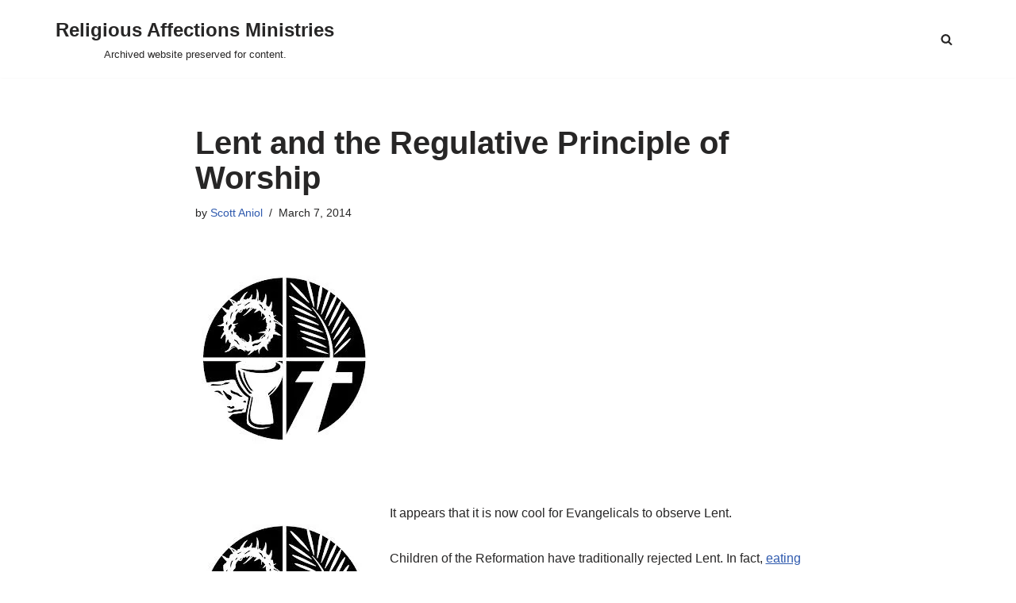

--- FILE ---
content_type: text/html; charset=UTF-8
request_url: https://religiousaffections.org/articles/articles-on-worship/lent-and-the-regulative-principle-of-worship/
body_size: 123892
content:
<!DOCTYPE html>
<html lang="en-US">

<head>
	
	<meta charset="UTF-8">
	<meta name="viewport" content="width=device-width, initial-scale=1, minimum-scale=1">
	<link rel="profile" href="http://gmpg.org/xfn/11">
		<title>Lent and the Regulative Principle of Worship &#8211; Religious Affections Ministries</title>
<meta name='robots' content='max-image-preview:large' />
<script>window._wca = window._wca || [];</script>
<link rel='dns-prefetch' href='//stats.wp.com' />
<link rel='dns-prefetch' href='//maps.googleapis.com' />
<link rel='dns-prefetch' href='//v0.wordpress.com' />
<link rel='dns-prefetch' href='//i0.wp.com' />
<link rel='dns-prefetch' href='//c0.wp.com' />
<link rel='dns-prefetch' href='//widgets.wp.com' />
<link rel="alternate" type="application/rss+xml" title="Religious Affections Ministries &raquo; Feed" href="https://religiousaffections.org/feed/" />
		<!-- This site uses the Google Analytics by ExactMetrics plugin v8.0.1 - Using Analytics tracking - https://www.exactmetrics.com/ -->
		<!-- Note: ExactMetrics is not currently configured on this site. The site owner needs to authenticate with Google Analytics in the ExactMetrics settings panel. -->
					<!-- No tracking code set -->
				<!-- / Google Analytics by ExactMetrics -->
		<script>
window._wpemojiSettings = {"baseUrl":"https:\/\/s.w.org\/images\/core\/emoji\/15.0.3\/72x72\/","ext":".png","svgUrl":"https:\/\/s.w.org\/images\/core\/emoji\/15.0.3\/svg\/","svgExt":".svg","source":{"concatemoji":"https:\/\/religiousaffections.org\/wp-includes\/js\/wp-emoji-release.min.js?ver=fdcaafcf70806e5f546c42ef4cbfb40e"}};
/*! This file is auto-generated */
!function(i,n){var o,s,e;function c(e){try{var t={supportTests:e,timestamp:(new Date).valueOf()};sessionStorage.setItem(o,JSON.stringify(t))}catch(e){}}function p(e,t,n){e.clearRect(0,0,e.canvas.width,e.canvas.height),e.fillText(t,0,0);var t=new Uint32Array(e.getImageData(0,0,e.canvas.width,e.canvas.height).data),r=(e.clearRect(0,0,e.canvas.width,e.canvas.height),e.fillText(n,0,0),new Uint32Array(e.getImageData(0,0,e.canvas.width,e.canvas.height).data));return t.every(function(e,t){return e===r[t]})}function u(e,t,n){switch(t){case"flag":return n(e,"\ud83c\udff3\ufe0f\u200d\u26a7\ufe0f","\ud83c\udff3\ufe0f\u200b\u26a7\ufe0f")?!1:!n(e,"\ud83c\uddfa\ud83c\uddf3","\ud83c\uddfa\u200b\ud83c\uddf3")&&!n(e,"\ud83c\udff4\udb40\udc67\udb40\udc62\udb40\udc65\udb40\udc6e\udb40\udc67\udb40\udc7f","\ud83c\udff4\u200b\udb40\udc67\u200b\udb40\udc62\u200b\udb40\udc65\u200b\udb40\udc6e\u200b\udb40\udc67\u200b\udb40\udc7f");case"emoji":return!n(e,"\ud83d\udc26\u200d\u2b1b","\ud83d\udc26\u200b\u2b1b")}return!1}function f(e,t,n){var r="undefined"!=typeof WorkerGlobalScope&&self instanceof WorkerGlobalScope?new OffscreenCanvas(300,150):i.createElement("canvas"),a=r.getContext("2d",{willReadFrequently:!0}),o=(a.textBaseline="top",a.font="600 32px Arial",{});return e.forEach(function(e){o[e]=t(a,e,n)}),o}function t(e){var t=i.createElement("script");t.src=e,t.defer=!0,i.head.appendChild(t)}"undefined"!=typeof Promise&&(o="wpEmojiSettingsSupports",s=["flag","emoji"],n.supports={everything:!0,everythingExceptFlag:!0},e=new Promise(function(e){i.addEventListener("DOMContentLoaded",e,{once:!0})}),new Promise(function(t){var n=function(){try{var e=JSON.parse(sessionStorage.getItem(o));if("object"==typeof e&&"number"==typeof e.timestamp&&(new Date).valueOf()<e.timestamp+604800&&"object"==typeof e.supportTests)return e.supportTests}catch(e){}return null}();if(!n){if("undefined"!=typeof Worker&&"undefined"!=typeof OffscreenCanvas&&"undefined"!=typeof URL&&URL.createObjectURL&&"undefined"!=typeof Blob)try{var e="postMessage("+f.toString()+"("+[JSON.stringify(s),u.toString(),p.toString()].join(",")+"));",r=new Blob([e],{type:"text/javascript"}),a=new Worker(URL.createObjectURL(r),{name:"wpTestEmojiSupports"});return void(a.onmessage=function(e){c(n=e.data),a.terminate(),t(n)})}catch(e){}c(n=f(s,u,p))}t(n)}).then(function(e){for(var t in e)n.supports[t]=e[t],n.supports.everything=n.supports.everything&&n.supports[t],"flag"!==t&&(n.supports.everythingExceptFlag=n.supports.everythingExceptFlag&&n.supports[t]);n.supports.everythingExceptFlag=n.supports.everythingExceptFlag&&!n.supports.flag,n.DOMReady=!1,n.readyCallback=function(){n.DOMReady=!0}}).then(function(){return e}).then(function(){var e;n.supports.everything||(n.readyCallback(),(e=n.source||{}).concatemoji?t(e.concatemoji):e.wpemoji&&e.twemoji&&(t(e.twemoji),t(e.wpemoji)))}))}((window,document),window._wpemojiSettings);
</script>
<style id='wp-emoji-styles-inline-css'>

	img.wp-smiley, img.emoji {
		display: inline !important;
		border: none !important;
		box-shadow: none !important;
		height: 1em !important;
		width: 1em !important;
		margin: 0 0.07em !important;
		vertical-align: -0.1em !important;
		background: none !important;
		padding: 0 !important;
	}
</style>
<link rel='stylesheet' id='wp-block-library-css' href='https://c0.wp.com/c/6.6.4/wp-includes/css/dist/block-library/style.min.css' media='all' />
<link rel='stylesheet' id='mediaelement-css' href='https://c0.wp.com/c/6.6.4/wp-includes/js/mediaelement/mediaelementplayer-legacy.min.css' media='all' />
<link rel='stylesheet' id='wp-mediaelement-css' href='https://c0.wp.com/c/6.6.4/wp-includes/js/mediaelement/wp-mediaelement.min.css' media='all' />
<style id='jetpack-sharing-buttons-style-inline-css'>
.jetpack-sharing-buttons__services-list{display:flex;flex-direction:row;flex-wrap:wrap;gap:0;list-style-type:none;margin:5px;padding:0}.jetpack-sharing-buttons__services-list.has-small-icon-size{font-size:12px}.jetpack-sharing-buttons__services-list.has-normal-icon-size{font-size:16px}.jetpack-sharing-buttons__services-list.has-large-icon-size{font-size:24px}.jetpack-sharing-buttons__services-list.has-huge-icon-size{font-size:36px}@media print{.jetpack-sharing-buttons__services-list{display:none!important}}.editor-styles-wrapper .wp-block-jetpack-sharing-buttons{gap:0;padding-inline-start:0}ul.jetpack-sharing-buttons__services-list.has-background{padding:1.25em 2.375em}
</style>
<style id='pdfemb-pdf-embedder-viewer-style-inline-css'>
.wp-block-pdfemb-pdf-embedder-viewer{max-width:none}

</style>
<link rel='stylesheet' id='wc-block-vendors-style-css' href='https://c0.wp.com/p/woocommerce/4.8.0/packages/woocommerce-blocks/build/vendors-style.css' media='all' />
<link rel='stylesheet' id='wc-block-style-css' href='https://c0.wp.com/p/woocommerce/4.8.0/packages/woocommerce-blocks/build/style.css' media='all' />
<style id='classic-theme-styles-inline-css'>
/*! This file is auto-generated */
.wp-block-button__link{color:#fff;background-color:#32373c;border-radius:9999px;box-shadow:none;text-decoration:none;padding:calc(.667em + 2px) calc(1.333em + 2px);font-size:1.125em}.wp-block-file__button{background:#32373c;color:#fff;text-decoration:none}
</style>
<style id='global-styles-inline-css'>
:root{--wp--preset--aspect-ratio--square: 1;--wp--preset--aspect-ratio--4-3: 4/3;--wp--preset--aspect-ratio--3-4: 3/4;--wp--preset--aspect-ratio--3-2: 3/2;--wp--preset--aspect-ratio--2-3: 2/3;--wp--preset--aspect-ratio--16-9: 16/9;--wp--preset--aspect-ratio--9-16: 9/16;--wp--preset--color--black: #000000;--wp--preset--color--cyan-bluish-gray: #abb8c3;--wp--preset--color--white: #ffffff;--wp--preset--color--pale-pink: #f78da7;--wp--preset--color--vivid-red: #cf2e2e;--wp--preset--color--luminous-vivid-orange: #ff6900;--wp--preset--color--luminous-vivid-amber: #fcb900;--wp--preset--color--light-green-cyan: #7bdcb5;--wp--preset--color--vivid-green-cyan: #00d084;--wp--preset--color--pale-cyan-blue: #8ed1fc;--wp--preset--color--vivid-cyan-blue: #0693e3;--wp--preset--color--vivid-purple: #9b51e0;--wp--preset--color--neve-link-color: var(--nv-primary-accent);--wp--preset--color--neve-link-hover-color: var(--nv-secondary-accent);--wp--preset--color--nv-site-bg: var(--nv-site-bg);--wp--preset--color--nv-light-bg: var(--nv-light-bg);--wp--preset--color--nv-dark-bg: var(--nv-dark-bg);--wp--preset--color--neve-text-color: var(--nv-text-color);--wp--preset--color--nv-text-dark-bg: var(--nv-text-dark-bg);--wp--preset--color--nv-c-1: var(--nv-c-1);--wp--preset--color--nv-c-2: var(--nv-c-2);--wp--preset--gradient--vivid-cyan-blue-to-vivid-purple: linear-gradient(135deg,rgba(6,147,227,1) 0%,rgb(155,81,224) 100%);--wp--preset--gradient--light-green-cyan-to-vivid-green-cyan: linear-gradient(135deg,rgb(122,220,180) 0%,rgb(0,208,130) 100%);--wp--preset--gradient--luminous-vivid-amber-to-luminous-vivid-orange: linear-gradient(135deg,rgba(252,185,0,1) 0%,rgba(255,105,0,1) 100%);--wp--preset--gradient--luminous-vivid-orange-to-vivid-red: linear-gradient(135deg,rgba(255,105,0,1) 0%,rgb(207,46,46) 100%);--wp--preset--gradient--very-light-gray-to-cyan-bluish-gray: linear-gradient(135deg,rgb(238,238,238) 0%,rgb(169,184,195) 100%);--wp--preset--gradient--cool-to-warm-spectrum: linear-gradient(135deg,rgb(74,234,220) 0%,rgb(151,120,209) 20%,rgb(207,42,186) 40%,rgb(238,44,130) 60%,rgb(251,105,98) 80%,rgb(254,248,76) 100%);--wp--preset--gradient--blush-light-purple: linear-gradient(135deg,rgb(255,206,236) 0%,rgb(152,150,240) 100%);--wp--preset--gradient--blush-bordeaux: linear-gradient(135deg,rgb(254,205,165) 0%,rgb(254,45,45) 50%,rgb(107,0,62) 100%);--wp--preset--gradient--luminous-dusk: linear-gradient(135deg,rgb(255,203,112) 0%,rgb(199,81,192) 50%,rgb(65,88,208) 100%);--wp--preset--gradient--pale-ocean: linear-gradient(135deg,rgb(255,245,203) 0%,rgb(182,227,212) 50%,rgb(51,167,181) 100%);--wp--preset--gradient--electric-grass: linear-gradient(135deg,rgb(202,248,128) 0%,rgb(113,206,126) 100%);--wp--preset--gradient--midnight: linear-gradient(135deg,rgb(2,3,129) 0%,rgb(40,116,252) 100%);--wp--preset--font-size--small: 13px;--wp--preset--font-size--medium: 20px;--wp--preset--font-size--large: 36px;--wp--preset--font-size--x-large: 42px;--wp--preset--spacing--20: 0.44rem;--wp--preset--spacing--30: 0.67rem;--wp--preset--spacing--40: 1rem;--wp--preset--spacing--50: 1.5rem;--wp--preset--spacing--60: 2.25rem;--wp--preset--spacing--70: 3.38rem;--wp--preset--spacing--80: 5.06rem;--wp--preset--shadow--natural: 6px 6px 9px rgba(0, 0, 0, 0.2);--wp--preset--shadow--deep: 12px 12px 50px rgba(0, 0, 0, 0.4);--wp--preset--shadow--sharp: 6px 6px 0px rgba(0, 0, 0, 0.2);--wp--preset--shadow--outlined: 6px 6px 0px -3px rgba(255, 255, 255, 1), 6px 6px rgba(0, 0, 0, 1);--wp--preset--shadow--crisp: 6px 6px 0px rgba(0, 0, 0, 1);}:where(.is-layout-flex){gap: 0.5em;}:where(.is-layout-grid){gap: 0.5em;}body .is-layout-flex{display: flex;}.is-layout-flex{flex-wrap: wrap;align-items: center;}.is-layout-flex > :is(*, div){margin: 0;}body .is-layout-grid{display: grid;}.is-layout-grid > :is(*, div){margin: 0;}:where(.wp-block-columns.is-layout-flex){gap: 2em;}:where(.wp-block-columns.is-layout-grid){gap: 2em;}:where(.wp-block-post-template.is-layout-flex){gap: 1.25em;}:where(.wp-block-post-template.is-layout-grid){gap: 1.25em;}.has-black-color{color: var(--wp--preset--color--black) !important;}.has-cyan-bluish-gray-color{color: var(--wp--preset--color--cyan-bluish-gray) !important;}.has-white-color{color: var(--wp--preset--color--white) !important;}.has-pale-pink-color{color: var(--wp--preset--color--pale-pink) !important;}.has-vivid-red-color{color: var(--wp--preset--color--vivid-red) !important;}.has-luminous-vivid-orange-color{color: var(--wp--preset--color--luminous-vivid-orange) !important;}.has-luminous-vivid-amber-color{color: var(--wp--preset--color--luminous-vivid-amber) !important;}.has-light-green-cyan-color{color: var(--wp--preset--color--light-green-cyan) !important;}.has-vivid-green-cyan-color{color: var(--wp--preset--color--vivid-green-cyan) !important;}.has-pale-cyan-blue-color{color: var(--wp--preset--color--pale-cyan-blue) !important;}.has-vivid-cyan-blue-color{color: var(--wp--preset--color--vivid-cyan-blue) !important;}.has-vivid-purple-color{color: var(--wp--preset--color--vivid-purple) !important;}.has-neve-link-color-color{color: var(--wp--preset--color--neve-link-color) !important;}.has-neve-link-hover-color-color{color: var(--wp--preset--color--neve-link-hover-color) !important;}.has-nv-site-bg-color{color: var(--wp--preset--color--nv-site-bg) !important;}.has-nv-light-bg-color{color: var(--wp--preset--color--nv-light-bg) !important;}.has-nv-dark-bg-color{color: var(--wp--preset--color--nv-dark-bg) !important;}.has-neve-text-color-color{color: var(--wp--preset--color--neve-text-color) !important;}.has-nv-text-dark-bg-color{color: var(--wp--preset--color--nv-text-dark-bg) !important;}.has-nv-c-1-color{color: var(--wp--preset--color--nv-c-1) !important;}.has-nv-c-2-color{color: var(--wp--preset--color--nv-c-2) !important;}.has-black-background-color{background-color: var(--wp--preset--color--black) !important;}.has-cyan-bluish-gray-background-color{background-color: var(--wp--preset--color--cyan-bluish-gray) !important;}.has-white-background-color{background-color: var(--wp--preset--color--white) !important;}.has-pale-pink-background-color{background-color: var(--wp--preset--color--pale-pink) !important;}.has-vivid-red-background-color{background-color: var(--wp--preset--color--vivid-red) !important;}.has-luminous-vivid-orange-background-color{background-color: var(--wp--preset--color--luminous-vivid-orange) !important;}.has-luminous-vivid-amber-background-color{background-color: var(--wp--preset--color--luminous-vivid-amber) !important;}.has-light-green-cyan-background-color{background-color: var(--wp--preset--color--light-green-cyan) !important;}.has-vivid-green-cyan-background-color{background-color: var(--wp--preset--color--vivid-green-cyan) !important;}.has-pale-cyan-blue-background-color{background-color: var(--wp--preset--color--pale-cyan-blue) !important;}.has-vivid-cyan-blue-background-color{background-color: var(--wp--preset--color--vivid-cyan-blue) !important;}.has-vivid-purple-background-color{background-color: var(--wp--preset--color--vivid-purple) !important;}.has-neve-link-color-background-color{background-color: var(--wp--preset--color--neve-link-color) !important;}.has-neve-link-hover-color-background-color{background-color: var(--wp--preset--color--neve-link-hover-color) !important;}.has-nv-site-bg-background-color{background-color: var(--wp--preset--color--nv-site-bg) !important;}.has-nv-light-bg-background-color{background-color: var(--wp--preset--color--nv-light-bg) !important;}.has-nv-dark-bg-background-color{background-color: var(--wp--preset--color--nv-dark-bg) !important;}.has-neve-text-color-background-color{background-color: var(--wp--preset--color--neve-text-color) !important;}.has-nv-text-dark-bg-background-color{background-color: var(--wp--preset--color--nv-text-dark-bg) !important;}.has-nv-c-1-background-color{background-color: var(--wp--preset--color--nv-c-1) !important;}.has-nv-c-2-background-color{background-color: var(--wp--preset--color--nv-c-2) !important;}.has-black-border-color{border-color: var(--wp--preset--color--black) !important;}.has-cyan-bluish-gray-border-color{border-color: var(--wp--preset--color--cyan-bluish-gray) !important;}.has-white-border-color{border-color: var(--wp--preset--color--white) !important;}.has-pale-pink-border-color{border-color: var(--wp--preset--color--pale-pink) !important;}.has-vivid-red-border-color{border-color: var(--wp--preset--color--vivid-red) !important;}.has-luminous-vivid-orange-border-color{border-color: var(--wp--preset--color--luminous-vivid-orange) !important;}.has-luminous-vivid-amber-border-color{border-color: var(--wp--preset--color--luminous-vivid-amber) !important;}.has-light-green-cyan-border-color{border-color: var(--wp--preset--color--light-green-cyan) !important;}.has-vivid-green-cyan-border-color{border-color: var(--wp--preset--color--vivid-green-cyan) !important;}.has-pale-cyan-blue-border-color{border-color: var(--wp--preset--color--pale-cyan-blue) !important;}.has-vivid-cyan-blue-border-color{border-color: var(--wp--preset--color--vivid-cyan-blue) !important;}.has-vivid-purple-border-color{border-color: var(--wp--preset--color--vivid-purple) !important;}.has-neve-link-color-border-color{border-color: var(--wp--preset--color--neve-link-color) !important;}.has-neve-link-hover-color-border-color{border-color: var(--wp--preset--color--neve-link-hover-color) !important;}.has-nv-site-bg-border-color{border-color: var(--wp--preset--color--nv-site-bg) !important;}.has-nv-light-bg-border-color{border-color: var(--wp--preset--color--nv-light-bg) !important;}.has-nv-dark-bg-border-color{border-color: var(--wp--preset--color--nv-dark-bg) !important;}.has-neve-text-color-border-color{border-color: var(--wp--preset--color--neve-text-color) !important;}.has-nv-text-dark-bg-border-color{border-color: var(--wp--preset--color--nv-text-dark-bg) !important;}.has-nv-c-1-border-color{border-color: var(--wp--preset--color--nv-c-1) !important;}.has-nv-c-2-border-color{border-color: var(--wp--preset--color--nv-c-2) !important;}.has-vivid-cyan-blue-to-vivid-purple-gradient-background{background: var(--wp--preset--gradient--vivid-cyan-blue-to-vivid-purple) !important;}.has-light-green-cyan-to-vivid-green-cyan-gradient-background{background: var(--wp--preset--gradient--light-green-cyan-to-vivid-green-cyan) !important;}.has-luminous-vivid-amber-to-luminous-vivid-orange-gradient-background{background: var(--wp--preset--gradient--luminous-vivid-amber-to-luminous-vivid-orange) !important;}.has-luminous-vivid-orange-to-vivid-red-gradient-background{background: var(--wp--preset--gradient--luminous-vivid-orange-to-vivid-red) !important;}.has-very-light-gray-to-cyan-bluish-gray-gradient-background{background: var(--wp--preset--gradient--very-light-gray-to-cyan-bluish-gray) !important;}.has-cool-to-warm-spectrum-gradient-background{background: var(--wp--preset--gradient--cool-to-warm-spectrum) !important;}.has-blush-light-purple-gradient-background{background: var(--wp--preset--gradient--blush-light-purple) !important;}.has-blush-bordeaux-gradient-background{background: var(--wp--preset--gradient--blush-bordeaux) !important;}.has-luminous-dusk-gradient-background{background: var(--wp--preset--gradient--luminous-dusk) !important;}.has-pale-ocean-gradient-background{background: var(--wp--preset--gradient--pale-ocean) !important;}.has-electric-grass-gradient-background{background: var(--wp--preset--gradient--electric-grass) !important;}.has-midnight-gradient-background{background: var(--wp--preset--gradient--midnight) !important;}.has-small-font-size{font-size: var(--wp--preset--font-size--small) !important;}.has-medium-font-size{font-size: var(--wp--preset--font-size--medium) !important;}.has-large-font-size{font-size: var(--wp--preset--font-size--large) !important;}.has-x-large-font-size{font-size: var(--wp--preset--font-size--x-large) !important;}
:where(.wp-block-post-template.is-layout-flex){gap: 1.25em;}:where(.wp-block-post-template.is-layout-grid){gap: 1.25em;}
:where(.wp-block-columns.is-layout-flex){gap: 2em;}:where(.wp-block-columns.is-layout-grid){gap: 2em;}
:root :where(.wp-block-pullquote){font-size: 1.5em;line-height: 1.6;}
</style>
<link rel='stylesheet' id='bcct_style-css' href='https://religiousaffections.org/wp-content/plugins/better-click-to-tweet/assets/css/styles.css?ver=3.0' media='all' />
<link rel='stylesheet' id='dedo-css-css' href='https://religiousaffections.org/wp-content/plugins/delightful-downloads/assets/css/delightful-downloads.min.css?ver=1.6.6' media='all' />
<link rel='stylesheet' id='ictt-frontend-css-css' href='https://religiousaffections.org/wp-content/plugins/inline-click-to-tweet/assets/css/frontend.css?ver=fdcaafcf70806e5f546c42ef4cbfb40e' media='all' />
<link rel='stylesheet' id='woocommerce-layout-css' href='https://c0.wp.com/p/woocommerce/4.8.0/assets/css/woocommerce-layout.css' media='all' />
<style id='woocommerce-layout-inline-css'>

	.infinite-scroll .woocommerce-pagination {
		display: none;
	}
</style>
<link rel='stylesheet' id='woocommerce-smallscreen-css' href='https://c0.wp.com/p/woocommerce/4.8.0/assets/css/woocommerce-smallscreen.css' media='only screen and (max-width: 768px)' />
<link rel='stylesheet' id='woocommerce-general-css' href='https://c0.wp.com/p/woocommerce/4.8.0/assets/css/woocommerce.css' media='all' />
<style id='woocommerce-inline-inline-css'>
.woocommerce form .form-row .required { visibility: visible; }
</style>
<link rel='stylesheet' id='wpsc-style-css' href='https://religiousaffections.org/wp-content/plugins/wordpress-simple-paypal-shopping-cart/assets/wpsc-front-end-styles.css?ver=5.0.6' media='all' />
<link rel='stylesheet' id='ppress-frontend-css' href='https://religiousaffections.org/wp-content/plugins/wp-user-avatar/assets/css/frontend.min.css?ver=3.1.18' media='all' />
<link rel='stylesheet' id='ppress-flatpickr-css' href='https://religiousaffections.org/wp-content/plugins/wp-user-avatar/assets/flatpickr/flatpickr.min.css?ver=3.1.18' media='all' />
<link rel='stylesheet' id='ppress-select2-css' href='https://religiousaffections.org/wp-content/plugins/wp-user-avatar/assets/select2/select2.min.css?ver=fdcaafcf70806e5f546c42ef4cbfb40e' media='all' />
<link rel='stylesheet' id='paypalplus-woocommerce-front-css' href='https://religiousaffections.org/wp-content/plugins/woo-paypalplus/public/css/front.min.css?ver=1591630069' media='screen' />
<link rel='stylesheet' id='display-authors-widget-styles-css' href='https://religiousaffections.org/wp-content/plugins/display-authors-widget/css/display-authors-widget.css?ver=20141604' media='all' />
<link rel='stylesheet' id='wp-biographia-bio-css' href='https://religiousaffections.org/wp-content/plugins/wp-biographia/public/css/wp-biographia.min.css?ver=fdcaafcf70806e5f546c42ef4cbfb40e' media='all' />
<link rel='stylesheet' id='neve-woocommerce-css' href='https://religiousaffections.org/wp-content/themes/neve/assets/css/woocommerce.min.css?ver=3.8.10' media='all' />
<link rel='stylesheet' id='neve-style-css' href='https://religiousaffections.org/wp-content/themes/neve/style-main-new.min.css?ver=3.8.10' media='all' />
<style id='neve-style-inline-css'>
.nv-meta-list li.meta:not(:last-child):after { content:"/" }.nv-meta-list .no-mobile{
			display:none;
		}.nv-meta-list li.last::after{
			content: ""!important;
		}@media (min-width: 769px) {
			.nv-meta-list .no-mobile {
				display: inline-block;
			}
			.nv-meta-list li.last:not(:last-child)::after {
		 		content: "/" !important;
			}
		}
 :root{ --container: 748px;--postwidth:100%; --primarybtnbg: var(--nv-primary-accent); --primarybtnhoverbg: var(--nv-primary-accent); --primarybtncolor: #fff; --secondarybtncolor: var(--nv-primary-accent); --primarybtnhovercolor: #fff; --secondarybtnhovercolor: var(--nv-primary-accent);--primarybtnborderradius:3px;--secondarybtnborderradius:3px;--secondarybtnborderwidth:3px;--btnpadding:13px 15px;--primarybtnpadding:13px 15px;--secondarybtnpadding:calc(13px - 3px) calc(15px - 3px); --bodyfontfamily: Arial,Helvetica,sans-serif; --bodyfontsize: 15px; --bodylineheight: 1.6; --bodyletterspacing: 0px; --bodyfontweight: 400; --h1fontsize: 36px; --h1fontweight: 700; --h1lineheight: 1.2; --h1letterspacing: 0px; --h1texttransform: none; --h2fontsize: 28px; --h2fontweight: 700; --h2lineheight: 1.3; --h2letterspacing: 0px; --h2texttransform: none; --h3fontsize: 24px; --h3fontweight: 700; --h3lineheight: 1.4; --h3letterspacing: 0px; --h3texttransform: none; --h4fontsize: 20px; --h4fontweight: 700; --h4lineheight: 1.6; --h4letterspacing: 0px; --h4texttransform: none; --h5fontsize: 16px; --h5fontweight: 700; --h5lineheight: 1.6; --h5letterspacing: 0px; --h5texttransform: none; --h6fontsize: 14px; --h6fontweight: 700; --h6lineheight: 1.6; --h6letterspacing: 0px; --h6texttransform: none;--formfieldborderwidth:2px;--formfieldborderradius:3px; --formfieldbgcolor: var(--nv-site-bg); --formfieldbordercolor: #dddddd; --formfieldcolor: var(--nv-text-color);--formfieldpadding:10px 12px; } .single-post-container .alignfull > [class*="__inner-container"], .single-post-container .alignwide > [class*="__inner-container"]{ max-width:718px } .single-product .alignfull > [class*="__inner-container"], .single-product .alignwide > [class*="__inner-container"]{ max-width:718px } .nv-meta-list{ --avatarsize: 20px; } .single .nv-meta-list{ --avatarsize: 20px; } .nv-post-cover{ --height: 250px;--padding:40px 15px;--justify: flex-start; --textalign: left; --valign: center; } .nv-post-cover .nv-title-meta-wrap, .nv-page-title-wrap, .entry-header{ --textalign: left; } .nv-is-boxed.nv-title-meta-wrap{ --padding:40px 15px; --bgcolor: var(--nv-dark-bg); } .nv-overlay{ --opacity: 50; --blendmode: normal; } .nv-is-boxed.nv-comments-wrap{ --padding:20px; } .nv-is-boxed.comment-respond{ --padding:20px; } .single:not(.single-product), .page{ --c-vspace:0 0 0 0;; } .global-styled{ --bgcolor: var(--nv-site-bg); } .header-top{ --rowbcolor: var(--nv-light-bg); --color: var(--nv-text-color); } .header-main{ --rowbcolor: var(--nv-light-bg); --color: var(--nv-text-color); } .header-bottom{ --rowbcolor: var(--nv-light-bg); --color: var(--nv-text-color); } .header-menu-sidebar-bg{ --justify: flex-start; --textalign: left;--flexg: 1;--wrapdropdownwidth: auto; --color: var(--nv-text-color); --bgcolor: var(--nv-site-bg); } .header-menu-sidebar{ width: 360px; } .builder-item--logo{ --maxwidth: 120px; --fs: 24px;--padding:10px 0;--margin:0; --textalign: center;--justify: center; } .builder-item--nav-icon,.header-menu-sidebar .close-sidebar-panel .navbar-toggle{ --borderradius:0; } .builder-item--nav-icon{ --label-margin:0 5px 0 0;;--padding:10px 15px;--margin:0; } .builder-item--primary-menu{ --hovercolor: var(--nv-secondary-accent); --hovertextcolor: var(--nv-text-color); --activecolor: var(--nv-primary-accent); --spacing: 20px; --height: 25px;--padding:0;--margin:0; --fontsize: 1em; --lineheight: 1.6; --letterspacing: 0px; --fontweight: 500; --texttransform: none; --iconsize: 1em; } .hfg-is-group.has-primary-menu .inherit-ff{ --inheritedfw: 500; } .builder-item--header_search_responsive{ --iconsize: 15px; --formfieldfontsize: 14px;--formfieldborderwidth:2px;--formfieldborderradius:2px; --height: 40px;--padding:0 10px;--margin:0; } .footer-top-inner .row{ grid-template-columns:1fr 1fr 1fr; --valign: flex-start; } .footer-top{ --rowbcolor: var(--nv-light-bg); --color: var(--nv-text-color); --bgcolor: var(--nv-site-bg); } .footer-main-inner .row{ grid-template-columns:1fr 1fr 1fr; --valign: flex-start; } .footer-main{ --rowbcolor: var(--nv-light-bg); --color: var(--nv-text-color); --bgcolor: var(--nv-site-bg); } .footer-bottom-inner .row{ grid-template-columns:1fr 1fr 1fr; --valign: flex-start; } .footer-bottom{ --rowbcolor: var(--nv-light-bg); --color: var(--nv-text-dark-bg); --bgcolor: var(--nv-dark-bg); } @media(min-width: 576px){ :root{ --container: 992px;--postwidth:100%;--btnpadding:13px 15px;--primarybtnpadding:13px 15px;--secondarybtnpadding:calc(13px - 3px) calc(15px - 3px); --bodyfontsize: 16px; --bodylineheight: 1.6; --bodyletterspacing: 0px; --h1fontsize: 38px; --h1lineheight: 1.2; --h1letterspacing: 0px; --h2fontsize: 30px; --h2lineheight: 1.2; --h2letterspacing: 0px; --h3fontsize: 26px; --h3lineheight: 1.4; --h3letterspacing: 0px; --h4fontsize: 22px; --h4lineheight: 1.5; --h4letterspacing: 0px; --h5fontsize: 18px; --h5lineheight: 1.6; --h5letterspacing: 0px; --h6fontsize: 14px; --h6lineheight: 1.6; --h6letterspacing: 0px; } .single-post-container .alignfull > [class*="__inner-container"], .single-post-container .alignwide > [class*="__inner-container"]{ max-width:962px } .single-product .alignfull > [class*="__inner-container"], .single-product .alignwide > [class*="__inner-container"]{ max-width:962px } .nv-meta-list{ --avatarsize: 20px; } .single .nv-meta-list{ --avatarsize: 20px; } .nv-post-cover{ --height: 320px;--padding:60px 30px;--justify: flex-start; --textalign: left; --valign: center; } .nv-post-cover .nv-title-meta-wrap, .nv-page-title-wrap, .entry-header{ --textalign: left; } .nv-is-boxed.nv-title-meta-wrap{ --padding:60px 30px; } .nv-is-boxed.nv-comments-wrap{ --padding:30px; } .nv-is-boxed.comment-respond{ --padding:30px; } .single:not(.single-product), .page{ --c-vspace:0 0 0 0;; } .header-menu-sidebar-bg{ --justify: flex-start; --textalign: left;--flexg: 1;--wrapdropdownwidth: auto; } .header-menu-sidebar{ width: 360px; } .builder-item--logo{ --maxwidth: 120px; --fs: 24px;--padding:10px 0;--margin:0; --textalign: center;--justify: center; } .builder-item--nav-icon{ --label-margin:0 5px 0 0;;--padding:10px 15px;--margin:0; } .builder-item--primary-menu{ --spacing: 20px; --height: 25px;--padding:0;--margin:0; --fontsize: 1em; --lineheight: 1.6; --letterspacing: 0px; --iconsize: 1em; } .builder-item--header_search_responsive{ --formfieldfontsize: 14px;--formfieldborderwidth:2px;--formfieldborderradius:2px; --height: 40px;--padding:0 10px;--margin:0; } }@media(min-width: 960px){ :root{ --container: 1170px;--postwidth:100%;--btnpadding:13px 15px;--primarybtnpadding:13px 15px;--secondarybtnpadding:calc(13px - 3px) calc(15px - 3px); --bodyfontsize: 16px; --bodylineheight: 1.7; --bodyletterspacing: 0px; --h1fontsize: 40px; --h1lineheight: 1.1; --h1letterspacing: 0px; --h2fontsize: 32px; --h2lineheight: 1.2; --h2letterspacing: 0px; --h3fontsize: 28px; --h3lineheight: 1.4; --h3letterspacing: 0px; --h4fontsize: 24px; --h4lineheight: 1.5; --h4letterspacing: 0px; --h5fontsize: 20px; --h5lineheight: 1.6; --h5letterspacing: 0px; --h6fontsize: 16px; --h6lineheight: 1.6; --h6letterspacing: 0px; } body:not(.single):not(.archive):not(.blog):not(.search):not(.error404) .neve-main > .container .col, body.post-type-archive-course .neve-main > .container .col, body.post-type-archive-llms_membership .neve-main > .container .col{ max-width: 100%; } body:not(.single):not(.archive):not(.blog):not(.search):not(.error404) .nv-sidebar-wrap, body.post-type-archive-course .nv-sidebar-wrap, body.post-type-archive-llms_membership .nv-sidebar-wrap{ max-width: 0%; } .neve-main > .archive-container .nv-index-posts.col{ max-width: 100%; } .neve-main > .archive-container .nv-sidebar-wrap{ max-width: 0%; } .neve-main > .single-post-container .nv-single-post-wrap.col{ max-width: 70%; } .single-post-container .alignfull > [class*="__inner-container"], .single-post-container .alignwide > [class*="__inner-container"]{ max-width:789px } .container-fluid.single-post-container .alignfull > [class*="__inner-container"], .container-fluid.single-post-container .alignwide > [class*="__inner-container"]{ max-width:calc(70% + 15px) } .neve-main > .single-post-container .nv-sidebar-wrap{ max-width: 30%; } .archive.woocommerce .neve-main > .shop-container .nv-shop.col{ max-width: 70%; } .archive.woocommerce .neve-main > .shop-container .nv-sidebar-wrap{ max-width: 30%; } .single-product .neve-main > .shop-container .nv-shop.col{ max-width: 100%; } .single-product .alignfull > [class*="__inner-container"], .single-product .alignwide > [class*="__inner-container"]{ max-width:1140px } .single-product .container-fluid .alignfull > [class*="__inner-container"], .single-product .alignwide > [class*="__inner-container"]{ max-width:calc(100% + 15px) } .single-product .neve-main > .shop-container .nv-sidebar-wrap{ max-width: 0%; } .nv-meta-list{ --avatarsize: 20px; } .single .nv-meta-list{ --avatarsize: 20px; } .nv-post-cover{ --height: 400px;--padding:60px 40px;--justify: flex-start; --textalign: left; --valign: center; } .nv-post-cover .nv-title-meta-wrap, .nv-page-title-wrap, .entry-header{ --textalign: left; } .nv-is-boxed.nv-title-meta-wrap{ --padding:60px 40px; } .nv-is-boxed.nv-comments-wrap{ --padding:40px; } .nv-is-boxed.comment-respond{ --padding:40px; } .single:not(.single-product), .page{ --c-vspace:0 0 0 0;; } .header-menu-sidebar-bg{ --justify: flex-start; --textalign: left;--flexg: 1;--wrapdropdownwidth: auto; } .header-menu-sidebar{ width: 360px; } .builder-item--logo{ --maxwidth: 120px; --fs: 24px;--padding:10px 0;--margin:0; --textalign: center;--justify: center; } .builder-item--nav-icon{ --label-margin:0 5px 0 0;;--padding:10px 15px;--margin:0; } .builder-item--primary-menu{ --spacing: 20px; --height: 25px;--padding:0;--margin:0; --fontsize: 1em; --lineheight: 1.6; --letterspacing: 0px; --iconsize: 1em; } .builder-item--header_search_responsive{ --formfieldfontsize: 14px;--formfieldborderwidth:2px;--formfieldborderradius:2px; --height: 40px;--padding:0 10px;--margin:0; } }:root{--nv-primary-accent:#2f5aae;--nv-secondary-accent:#2f5aae;--nv-site-bg:#ffffff;--nv-light-bg:#f4f5f7;--nv-dark-bg:#121212;--nv-text-color:#272626;--nv-text-dark-bg:#ffffff;--nv-c-1:#9463ae;--nv-c-2:#be574b;--nv-fallback-ff:Arial, Helvetica, sans-serif;}
</style>
<link rel='stylesheet' id='jetpack_css-css' href='https://c0.wp.com/p/jetpack/13.7.1/css/jetpack.css' media='all' />
<script id="jetpack_related-posts-js-extra">
var related_posts_js_options = {"post_heading":"h4"};
</script>
<script src="https://c0.wp.com/p/jetpack/13.7.1/_inc/build/related-posts/related-posts.min.js" id="jetpack_related-posts-js"></script>
<script src="https://c0.wp.com/c/6.6.4/wp-includes/js/jquery/jquery.min.js" id="jquery-core-js"></script>
<script src="https://c0.wp.com/c/6.6.4/wp-includes/js/jquery/jquery-migrate.min.js" id="jquery-migrate-js"></script>
<script src="https://religiousaffections.org/wp-content/plugins/wp-user-avatar/assets/flatpickr/flatpickr.min.js?ver=fdcaafcf70806e5f546c42ef4cbfb40e" id="ppress-flatpickr-js"></script>
<script src="https://religiousaffections.org/wp-content/plugins/wp-user-avatar/assets/select2/select2.min.js?ver=fdcaafcf70806e5f546c42ef4cbfb40e" id="ppress-select2-js"></script>
<script src="https://stats.wp.com/s-202604.js" id="woocommerce-analytics-js" defer data-wp-strategy="defer"></script>
<link rel="https://api.w.org/" href="https://religiousaffections.org/wp-json/" /><link rel="alternate" title="JSON" type="application/json" href="https://religiousaffections.org/wp-json/wp/v2/posts/10068" /><link rel="EditURI" type="application/rsd+xml" title="RSD" href="https://religiousaffections.org/xmlrpc.php?rsd" />

<link rel="canonical" href="https://religiousaffections.org/articles/articles-on-worship/lent-and-the-regulative-principle-of-worship/" />
<link rel='shortlink' href='https://wp.me/pWPw7-2Co' />
<link rel="alternate" title="oEmbed (JSON)" type="application/json+oembed" href="https://religiousaffections.org/wp-json/oembed/1.0/embed?url=https%3A%2F%2Freligiousaffections.org%2Farticles%2Farticles-on-worship%2Flent-and-the-regulative-principle-of-worship%2F" />
<link rel="alternate" title="oEmbed (XML)" type="text/xml+oembed" href="https://religiousaffections.org/wp-json/oembed/1.0/embed?url=https%3A%2F%2Freligiousaffections.org%2Farticles%2Farticles-on-worship%2Flent-and-the-regulative-principle-of-worship%2F&#038;format=xml" />
<link type="text/css" rel="stylesheet" href="https://religiousaffections.org/wp-content/plugins/simple-pull-quote/css/simple-pull-quote.css" />
<!-- SLP Custom CSS -->
<style type="text/css">
div#map.slp_map {
width:100%;
height:480px;
}
div#slp_tagline {
width:100%;
}
</style>


<!-- WP Simple Shopping Cart plugin v5.0.6 - https://wordpress.org/plugins/wordpress-simple-paypal-shopping-cart/ -->

	<script type="text/javascript">
	<!--
	//
	function ReadForm (obj1, tst)
	{
	    // Read the user form
	    var i,j,pos;
	    val_total="";val_combo="";

	    for (i=0; i<obj1.length; i++)
	    {
	        // run entire form
	        obj = obj1.elements[i];           // a form element

	        if (obj.type == "select-one")
	        {   // just selects
	            if (obj.name == "quantity" ||
	                obj.name == "amount") continue;
		        pos = obj.selectedIndex;        // which option selected
		        val = obj.options[pos].value;   // selected value
		        val_combo = val_combo + " (" + val + ")";
	        }
	    }
		// Now summarize everything we have processed above
		val_total = obj1.product_tmp.value + val_combo;
		obj1.wspsc_product.value = val_total;
	}
	//-->
	</script>		<style type="text/css">
						ol.footnotes li {list-style-type:decimal;}
								</style>
			<style>img#wpstats{display:none}</style>
			<noscript><style>.woocommerce-product-gallery{ opacity: 1 !important; }</style></noscript>
	<!-- All in one Favicon 4.8 --><link rel="icon" href="https://religiousaffections.org/wp-content/uploads/ramicon16x162.png" type="image/png"/>
      <meta name="onesignal" content="wordpress-plugin"/>
            <script>

      window.OneSignal = window.OneSignal || [];

      OneSignal.push( function() {
        OneSignal.SERVICE_WORKER_UPDATER_PATH = "OneSignalSDKUpdaterWorker.js.php";
                      OneSignal.SERVICE_WORKER_PATH = "OneSignalSDKWorker.js.php";
                      OneSignal.SERVICE_WORKER_PARAM = { scope: "/" };
        OneSignal.setDefaultNotificationUrl("https://religiousaffections.org");
        var oneSignal_options = {};
        window._oneSignalInitOptions = oneSignal_options;

        oneSignal_options['wordpress'] = true;
oneSignal_options['appId'] = 'a8cf00d1-20a4-43e8-ac91-22003a650cfc';
oneSignal_options['allowLocalhostAsSecureOrigin'] = true;
oneSignal_options['welcomeNotification'] = { };
oneSignal_options['welcomeNotification']['title'] = "";
oneSignal_options['welcomeNotification']['message'] = "";
oneSignal_options['path'] = "https://religiousaffections.org/wp-content/plugins/onesignal-free-web-push-notifications/sdk_files/";
oneSignal_options['safari_web_id'] = "web.onesignal.auto.43f3e2d2-3818-43ea-aa50-e469d0e1e106";
oneSignal_options['promptOptions'] = { };
oneSignal_options['notifyButton'] = { };
oneSignal_options['notifyButton']['enable'] = true;
oneSignal_options['notifyButton']['position'] = 'bottom-right';
oneSignal_options['notifyButton']['theme'] = 'default';
oneSignal_options['notifyButton']['size'] = 'medium';
oneSignal_options['notifyButton']['displayPredicate'] = function() {
              return OneSignal.isPushNotificationsEnabled()
                      .then(function(isPushEnabled) {
                          return !isPushEnabled;
                      });
            };
oneSignal_options['notifyButton']['showCredit'] = true;
oneSignal_options['notifyButton']['text'] = {};
                OneSignal.init(window._oneSignalInitOptions);
                OneSignal.showSlidedownPrompt();      });

      function documentInitOneSignal() {
        var oneSignal_elements = document.getElementsByClassName("OneSignal-prompt");

        var oneSignalLinkClickHandler = function(event) { OneSignal.push(['registerForPushNotifications']); event.preventDefault(); };        for(var i = 0; i < oneSignal_elements.length; i++)
          oneSignal_elements[i].addEventListener('click', oneSignalLinkClickHandler, false);
      }

      if (document.readyState === 'complete') {
           documentInitOneSignal();
      }
      else {
           window.addEventListener("load", function(event){
               documentInitOneSignal();
          });
      }
    </script>

	</head>

<body  class="post-template-default single single-post postid-10068 single-format-standard theme-neve woocommerce-no-js  nv-blog-default nv-sidebar-right menu_sidebar_slide_left" id="neve_body"  >
<div class="wrapper">
	
	<header class="header"  >
		<a class="neve-skip-link show-on-focus" href="#content" >
			Skip to content		</a>
		<div id="header-grid"  class="hfg_header global-styled site-header">
	
<nav class="header--row header-main hide-on-mobile hide-on-tablet layout-full-contained nv-navbar header--row"
	data-row-id="main" data-show-on="desktop">

	<div
		class="header--row-inner header-main-inner">
		<div class="container">
			<div
				class="row row--wrapper"
				data-section="hfg_header_layout_main" >
				<div class="hfg-slot left"><div class="builder-item desktop-center"><div class="item--inner builder-item--logo"
		data-section="title_tagline"
		data-item-id="logo">
	
<div class="site-logo">
	<a class="brand" href="https://religiousaffections.org/" title="← Religious Affections Ministries"
			aria-label="Religious Affections Ministries Archived website preserved for content." rel="home"><div class="nv-title-tagline-wrap"><p class="site-title">Religious Affections Ministries</p><small>Archived website preserved for content.</small></div></a></div>
	</div>

</div></div><div class="hfg-slot right"><div class="builder-item desktop-left"><div class="item--inner builder-item--header_search_responsive"
		data-section="header_search_responsive"
		data-item-id="header_search_responsive">
	<div class="nv-search-icon-component" >
	<div  class="menu-item-nav-search canvas">
		<a aria-label="Search" href="#" class="nv-icon nv-search" >
				<svg width="15" height="15" viewBox="0 0 1792 1792" xmlns="http://www.w3.org/2000/svg"><path d="M1216 832q0-185-131.5-316.5t-316.5-131.5-316.5 131.5-131.5 316.5 131.5 316.5 316.5 131.5 316.5-131.5 131.5-316.5zm512 832q0 52-38 90t-90 38q-54 0-90-38l-343-342q-179 124-399 124-143 0-273.5-55.5t-225-150-150-225-55.5-273.5 55.5-273.5 150-225 225-150 273.5-55.5 273.5 55.5 225 150 150 225 55.5 273.5q0 220-124 399l343 343q37 37 37 90z" /></svg>
			</a>		<div class="nv-nav-search" aria-label="search">
			<div class="form-wrap container responsive-search">
				
<form role="search"
	method="get"
	class="search-form"
	action="https://religiousaffections.org/">
	<label>
		<span class="screen-reader-text">Search for...</span>
	</label>
	<input type="search"
		class="search-field"
		aria-label="Search"
		placeholder="Search for..."
		value=""
		name="s"/>
	<button type="submit"
			class="search-submit nv-submit"
			aria-label="Search">
					<span class="nv-search-icon-wrap">
				<span class="nv-icon nv-search" >
				<svg width="15" height="15" viewBox="0 0 1792 1792" xmlns="http://www.w3.org/2000/svg"><path d="M1216 832q0-185-131.5-316.5t-316.5-131.5-316.5 131.5-131.5 316.5 131.5 316.5 316.5 131.5 316.5-131.5 131.5-316.5zm512 832q0 52-38 90t-90 38q-54 0-90-38l-343-342q-179 124-399 124-143 0-273.5-55.5t-225-150-150-225-55.5-273.5 55.5-273.5 150-225 225-150 273.5-55.5 273.5 55.5 225 150 150 225 55.5 273.5q0 220-124 399l343 343q37 37 37 90z" /></svg>
			</span>			</span>
			</button>
	</form>
			</div>
							<div class="close-container container responsive-search">
					<button  class="close-responsive-search" aria-label="Close"
												>
						<svg width="50" height="50" viewBox="0 0 20 20" fill="#555555"><path d="M14.95 6.46L11.41 10l3.54 3.54l-1.41 1.41L10 11.42l-3.53 3.53l-1.42-1.42L8.58 10L5.05 6.47l1.42-1.42L10 8.58l3.54-3.53z"/></svg>
					</button>
				</div>
					</div>
	</div>
</div>
	</div>

</div></div>							</div>
		</div>
	</div>
</nav>


<nav class="header--row header-main hide-on-desktop layout-full-contained nv-navbar header--row"
	data-row-id="main" data-show-on="mobile">

	<div
		class="header--row-inner header-main-inner">
		<div class="container">
			<div
				class="row row--wrapper"
				data-section="hfg_header_layout_main" >
				<div class="hfg-slot left"><div class="builder-item mobile-center tablet-center"><div class="item--inner builder-item--logo"
		data-section="title_tagline"
		data-item-id="logo">
	
<div class="site-logo">
	<a class="brand" href="https://religiousaffections.org/" title="← Religious Affections Ministries"
			aria-label="Religious Affections Ministries Archived website preserved for content." rel="home"><div class="nv-title-tagline-wrap"><p class="site-title">Religious Affections Ministries</p><small>Archived website preserved for content.</small></div></a></div>
	</div>

</div></div><div class="hfg-slot right"><div class="builder-item tablet-left mobile-left hfg-is-group"><div class="item--inner builder-item--header_search_responsive"
		data-section="header_search_responsive"
		data-item-id="header_search_responsive">
	<div class="nv-search-icon-component" >
	<div  class="menu-item-nav-search canvas">
		<a aria-label="Search" href="#" class="nv-icon nv-search" >
				<svg width="15" height="15" viewBox="0 0 1792 1792" xmlns="http://www.w3.org/2000/svg"><path d="M1216 832q0-185-131.5-316.5t-316.5-131.5-316.5 131.5-131.5 316.5 131.5 316.5 316.5 131.5 316.5-131.5 131.5-316.5zm512 832q0 52-38 90t-90 38q-54 0-90-38l-343-342q-179 124-399 124-143 0-273.5-55.5t-225-150-150-225-55.5-273.5 55.5-273.5 150-225 225-150 273.5-55.5 273.5 55.5 225 150 150 225 55.5 273.5q0 220-124 399l343 343q37 37 37 90z" /></svg>
			</a>		<div class="nv-nav-search" aria-label="search">
			<div class="form-wrap container responsive-search">
				
<form role="search"
	method="get"
	class="search-form"
	action="https://religiousaffections.org/">
	<label>
		<span class="screen-reader-text">Search for...</span>
	</label>
	<input type="search"
		class="search-field"
		aria-label="Search"
		placeholder="Search for..."
		value=""
		name="s"/>
	<button type="submit"
			class="search-submit nv-submit"
			aria-label="Search">
					<span class="nv-search-icon-wrap">
				<span class="nv-icon nv-search" >
				<svg width="15" height="15" viewBox="0 0 1792 1792" xmlns="http://www.w3.org/2000/svg"><path d="M1216 832q0-185-131.5-316.5t-316.5-131.5-316.5 131.5-131.5 316.5 131.5 316.5 316.5 131.5 316.5-131.5 131.5-316.5zm512 832q0 52-38 90t-90 38q-54 0-90-38l-343-342q-179 124-399 124-143 0-273.5-55.5t-225-150-150-225-55.5-273.5 55.5-273.5 150-225 225-150 273.5-55.5 273.5 55.5 225 150 150 225 55.5 273.5q0 220-124 399l343 343q37 37 37 90z" /></svg>
			</span>			</span>
			</button>
	</form>
			</div>
							<div class="close-container container responsive-search">
					<button  class="close-responsive-search" aria-label="Close"
												>
						<svg width="50" height="50" viewBox="0 0 20 20" fill="#555555"><path d="M14.95 6.46L11.41 10l3.54 3.54l-1.41 1.41L10 11.42l-3.53 3.53l-1.42-1.42L8.58 10L5.05 6.47l1.42-1.42L10 8.58l3.54-3.53z"/></svg>
					</button>
				</div>
					</div>
	</div>
</div>
	</div>

<div class="item--inner builder-item--nav-icon"
		data-section="header_menu_icon"
		data-item-id="nav-icon">
	<div class="menu-mobile-toggle item-button navbar-toggle-wrapper">
	<button type="button" class=" navbar-toggle"
			value="Navigation Menu"
					aria-label="Navigation Menu "
			aria-expanded="false" onclick="if('undefined' !== typeof toggleAriaClick ) { toggleAriaClick() }">
					<span class="bars">
				<span class="icon-bar"></span>
				<span class="icon-bar"></span>
				<span class="icon-bar"></span>
			</span>
					<span class="screen-reader-text">Navigation Menu</span>
	</button>
</div> <!--.navbar-toggle-wrapper-->


	</div>

</div></div>							</div>
		</div>
	</div>
</nav>

<div
		id="header-menu-sidebar" class="header-menu-sidebar tcb menu-sidebar-panel slide_left hfg-pe"
		data-row-id="sidebar">
	<div id="header-menu-sidebar-bg" class="header-menu-sidebar-bg">
				<div class="close-sidebar-panel navbar-toggle-wrapper">
			<button type="button" class="hamburger is-active  navbar-toggle active" 					value="Navigation Menu"
					aria-label="Navigation Menu "
					aria-expanded="false" onclick="if('undefined' !== typeof toggleAriaClick ) { toggleAriaClick() }">
								<span class="bars">
						<span class="icon-bar"></span>
						<span class="icon-bar"></span>
						<span class="icon-bar"></span>
					</span>
								<span class="screen-reader-text">
			Navigation Menu					</span>
			</button>
		</div>
					<div id="header-menu-sidebar-inner" class="header-menu-sidebar-inner tcb ">
						<div class="builder-item has-nav"><div class="item--inner builder-item--primary-menu has_menu"
		data-section="header_menu_primary"
		data-item-id="primary-menu">
	<div class="nv-nav-wrap">
	<div role="navigation" class="nav-menu-primary"
			aria-label="Primary Menu">

		<ul id="nv-primary-navigation-sidebar" class="primary-menu-ul nav-ul"><li class="page_item page-item-16408"><a href="https://religiousaffections.org/conferences/2018-knowing-loving-ministering-conference-and-retreat/">2018 Knowing, Loving, Ministering Conference and Retreat</a></li><li class="page_item page-item-18752"><a href="https://religiousaffections.org/conferences/2019-knowing-loving-ministering-conference-and-retreat/">2019 Knowing, Loving, Ministering Conference and Retreat</a></li><li class="page_item page-item-32008"><a href="https://religiousaffections.org/tune-my-heart/5-day-bible-narratives-devotional-guide/">5 Day Bible Narratives Devotional Guide</a></li><li class="page_item page-item-17025"><a href="https://religiousaffections.org/publishing/5-day-bible-narratives-reading-plan/">5 Day Bible Narratives Reading Plan and Family Devotional</a></li><li class="page_item page-item-16064"><a href="https://religiousaffections.org/hymns/a-charge-to-keep-i-have/">A Charge to Keep I Have</a></li><li class="page_item page-item-10936"><a href="https://religiousaffections.org/publishing/a-conservative-christian-declaration/">A Conservative Christian Declaration</a></li><li class="page_item page-item-13838"><a href="https://religiousaffections.org/hymns/debtor-to-mercy-alone-a/">A Debtor to Mercy Alone</a></li><li class="page_item page-item-16047"><a href="https://religiousaffections.org/hymns/a-mighty-fortress-is-our-god/">A Mighty Fortress is our God</a></li><li class="page_item page-item-14238"><a href="https://religiousaffections.org/hymns/abide-with-me/">Abide with Me</a></li><li class="page_item page-item-5173 page_item_has_children"><a href="https://religiousaffections.org/about/">About</a></li><li class="page_item page-item-18004"><a href="https://religiousaffections.org/add-listing/">Add Listing</a></li><li class="page_item page-item-387"><a href="https://religiousaffections.org/about/advertise/">Advertise</a></li><li class="page_item page-item-12931"><a href="https://religiousaffections.org/hymns/ah-holy-jesus/">Ah, Holy Jesus</a></li><li class="page_item page-item-14241"><a href="https://religiousaffections.org/hymns/alas-and-did-my-savior-bleed/">Alas! and Did My Savior Bleed?</a></li><li class="page_item page-item-16031"><a href="https://religiousaffections.org/hymns/all-creatures-of-our-god-and-king/">All Creatures of Our God and King</a></li><li class="page_item page-item-15664"><a href="https://religiousaffections.org/hymns/all-glory-laud-and-honor/">All Glory, Laud, and Honor</a></li><li class="page_item page-item-14244"><a href="https://religiousaffections.org/hymns/all-hail-the-power-of-jesus-name/">All Hail the Power of Jesus&#8217; Name</a></li><li class="page_item page-item-18005"><a href="https://religiousaffections.org/all-listings/">All Listings</a></li><li class="page_item page-item-16919"><a href="https://religiousaffections.org/hymns/all-my-heart-this-night-rejoices/">All My Heart This Night Rejoices</a></li><li class="page_item page-item-14247"><a href="https://religiousaffections.org/hymns/all-people-that-on-earth-do-dwell/">All People That on Earth Do Dwell</a></li><li class="page_item page-item-14498"><a href="https://religiousaffections.org/hymns/all-that-i-am-i-owe-to-thee/">All That I Am I Owe to Thee</a></li><li class="page_item page-item-15499"><a href="https://religiousaffections.org/hymns/all-things-bright-and-beautiful/">All Things Bright and Beautiful</a></li><li class="page_item page-item-15921"><a href="https://religiousaffections.org/hymns/alleluia-alleluia-hearts-to-heaven/">Alleluia, Alleluia! Hearts to Heaven</a></li><li class="page_item page-item-14250"><a href="https://religiousaffections.org/hymns/am-i-a-soldier-of-the-cross/">Am I a Soldier of the Cross</a></li><li class="page_item page-item-14253"><a href="https://religiousaffections.org/hymns/amazing-grace/">Amazing Grace</a></li><li class="page_item page-item-13376"><a href="https://religiousaffections.org/hymns/amidst-us-our-beloved-stands/">Amidst Us Our Beloved Stands</a></li><li class="page_item page-item-15173"><a href="https://religiousaffections.org/hymns/and-can-it-be/">And Can It Be</a></li><li class="page_item page-item-15504"><a href="https://religiousaffections.org/hymns/angel-voices-ever-singing/">Angel Voices, Ever Singing</a></li><li class="page_item page-item-13690"><a href="https://religiousaffections.org/hymns/angels-from-the-realms-of-gl/">Angels from the Realms of Glory</a></li><li class="page_item page-item-13694"><a href="https://religiousaffections.org/hymns/angels-we-have-heard-on-high/">Angels We Have Heard on High</a></li><li class="page_item page-item-13824"><a href="https://religiousaffections.org/hymns/approach-my-soul-the-mercy-seat/">Approach, My Soul, the Mercy Seat</a></li><li class="page_item page-item-15721"><a href="https://religiousaffections.org/hymns/arise-my-soul-arise/">Arise, My Soul, Arise</a></li><li class="page_item page-item-15076"><a href="https://religiousaffections.org/hymns/arise-o-lord-our-god-arise/">Arise, O Lord, Our God, Arise</a></li><li class="page_item page-item-4657 page_item_has_children"><a href="https://religiousaffections.org/resource-library/articles-list/">Articles</a></li><li class="page_item page-item-4674"><a href="https://religiousaffections.org/resource-library/articles-list/articles-aesthetics/">Articles on Aesthetics</a></li><li class="page_item page-item-4678"><a href="https://religiousaffections.org/resource-library/articles-list/articles-biblical-authority/">Articles on Biblical Authority</a></li><li class="page_item page-item-12405"><a href="https://religiousaffections.org/resource-library/articles-list/articles-on-children-and-family/">Articles on Children and Family</a></li><li class="page_item page-item-4683"><a href="https://religiousaffections.org/resource-library/articles-list/articles-conservatism/">Articles on Conservatism</a></li><li class="page_item page-item-4685"><a href="https://religiousaffections.org/resource-library/articles-list/articles-culture/">Articles on Culture</a></li><li class="page_item page-item-4687"><a href="https://religiousaffections.org/resource-library/articles-list/articles-hymnody/">Articles on Hymnody</a></li><li class="page_item page-item-4689"><a href="https://religiousaffections.org/resource-library/articles-list/articles-music/">Articles on Music</a></li><li class="page_item page-item-4681"><a href="https://religiousaffections.org/resource-library/articles-list/articles-church/">Articles on the Church</a></li><li class="page_item page-item-4691"><a href="https://religiousaffections.org/resource-library/articles-list/articles-theology/">Articles on Theology</a></li><li class="page_item page-item-4693"><a href="https://religiousaffections.org/resource-library/articles-list/articles-worship/">Articles on Worship</a></li><li class="page_item page-item-15926"><a href="https://religiousaffections.org/hymns/as-longs-the-deer-for-cooling-streams/">As Longs the Deer for Cooling Streams</a></li><li class="page_item page-item-13697"><a href="https://religiousaffections.org/hymns/as-with-gladness-men-of-old/">As with Gladness Men of Old</a></li><li class="page_item page-item-16034"><a href="https://religiousaffections.org/hymns/ask-ye-what-great-thing-i-know/">Ask Ye What Great Thing I Know</a></li><li class="page_item page-item-15628"><a href="https://religiousaffections.org/hymns/at-the-lambs-high-feast-we-sing/">At the Lamb&#8217;s High Feast We Sing</a></li><li class="page_item page-item-4697 page_item_has_children"><a href="https://religiousaffections.org/resource-library/audio/">Audio</a></li><li class="page_item page-item-4699"><a href="https://religiousaffections.org/resource-library/audio/audio-aesthetics/">Audio on Aesthetics</a></li><li class="page_item page-item-4701"><a href="https://religiousaffections.org/resource-library/audio/audio-culture/">Audio on Culture</a></li><li class="page_item page-item-4703"><a href="https://religiousaffections.org/resource-library/audio/audio-music/">Audio on Music</a></li><li class="page_item page-item-4705"><a href="https://religiousaffections.org/resource-library/audio/audio-worship/">Audio on Worship</a></li><li class="page_item page-item-15633"><a href="https://religiousaffections.org/hymns/author-of-life-divine/">Author of Life Divine</a></li><li class="page_item page-item-15906"><a href="https://religiousaffections.org/hymns/away-in-a-manger/">Away in a Manger</a></li><li class="page_item page-item-15235"><a href="https://religiousaffections.org/hymns/be-thou-my-vision/">Be Thou My Vision</a></li><li class="page_item page-item-13829"><a href="https://religiousaffections.org/hymns/before-the-throne-of-god-above/">Before the Throne of God Above</a></li><li class="page_item page-item-15679"><a href="https://religiousaffections.org/hymns/behold-the-glories-of-the-lamb/">Behold the Glories of the Lamb</a></li><li class="page_item page-item-16936"><a href="https://religiousaffections.org/hymns/behold-the-great-creator/">Behold, the Great Creator</a></li><li class="page_item page-item-13832"><a href="https://religiousaffections.org/hymns/blessed-jesus-at-thy-word/">Blessed Jesus, at Thy Word</a></li><li class="page_item page-item-4741"><a href="https://religiousaffections.org/blog/">Blog</a></li><li class="page_item page-item-15618"><a href="https://religiousaffections.org/hymns/break-forth-o-beauteous/">Break Forth, O Beauteous</a></li><li class="page_item page-item-6756"><a href="https://religiousaffections.org/publishing/building-conservative-churches/">Building Conservative Churches</a></li><li class="page_item page-item-15638"><a href="https://religiousaffections.org/hymns/built-on-the-rock/">Built on the Rock</a></li><li class="page_item page-item-5730"><a href="https://religiousaffections.org/publishing/sound-worship-a-guide-to-making-musical-choices-in-a-noisy-world/buy-sound-worship/">Buy &lt;i&gt;Sound Worship&lt;/i&gt;</a></li><li class="page_item page-item-14501"><a href="https://religiousaffections.org/hymns/call-jehovah-thy-salvation/">Call Jehovah Thy Salvation</a></li><li class="page_item page-item-16805"><a href="https://religiousaffections.org/cart/">Cart</a></li><li class="page_item page-item-16806"><a href="https://religiousaffections.org/checkout/">Checkout</a></li><li class="page_item page-item-18008"><a href="https://religiousaffections.org/checkout-2/">Checkout</a></li><li class="page_item page-item-15301"><a href="https://religiousaffections.org/hymns/children-of-the-heavenly-father/">Children of the Heavenly Father</a></li><li class="page_item page-item-13379"><a href="https://religiousaffections.org/hymns/christ-is-made-the-sure-foundation/">Christ is Made the Sure Foundation</a></li><li class="page_item page-item-13835"><a href="https://religiousaffections.org/hymns/christ-jesus-lay-in-deaths-strong-bands/">Christ Jesus Lay in Death&#8217;s Strong Bands</a></li><li class="page_item page-item-16041"><a href="https://religiousaffections.org/hymns/christ-the-lord-is-risen-today/">Christ the Lord is Risen Today</a></li><li class="page_item page-item-16067"><a href="https://religiousaffections.org/hymns/christ-the-life-of-all-the-living/">Christ, the Life of All the Living</a></li><li class="page_item page-item-14504"><a href="https://religiousaffections.org/hymns/christian-hearts-in-love-united/">Christian Hearts in Love United</a></li><li class="page_item page-item-6751"><a href="https://religiousaffections.org/publishing/christianity-and-culture/">Christianity and Culture</a></li><li class="page_item page-item-13700"><a href="https://religiousaffections.org/hymns/christians-awake/">Christians, Awake!</a></li><li class="page_item page-item-24"><a href="https://religiousaffections.org/services/church-meetings/">Church Meetings</a></li><li class="page_item page-item-15306"><a href="https://religiousaffections.org/hymns/churchs-one-foundation-the/">Church&#8217;s One Foundation, The</a></li><li class="page_item page-item-13382"><a href="https://religiousaffections.org/hymns/come-down-o-love-divine/">Come Down, O Love Divine</a></li><li class="page_item page-item-15168"><a href="https://religiousaffections.org/hymns/come-to-the-waters/">Come to the Waters</a></li><li class="page_item page-item-16070"><a href="https://religiousaffections.org/hymns/come-christians-join-to-sing/">Come, Christians, Join to Sing</a></li><li class="page_item page-item-16073"><a href="https://religiousaffections.org/hymns/come-my-soul-thy-suit-prepare/">Come, My Soul, Thy Suit Prepare</a></li><li class="page_item page-item-16076"><a href="https://religiousaffections.org/hymns/come-thou-fount/">Come, Thou Fount</a></li><li class="page_item page-item-13703"><a href="https://religiousaffections.org/hymns/come-thou-long-expected-jesus/">Come, Thou Long-Expected Jesus</a></li><li class="page_item page-item-14256"><a href="https://religiousaffections.org/hymns/come-we-that-love-the-lord/">Come, We That Love the Lord</a></li><li class="page_item page-item-15897"><a href="https://religiousaffections.org/hymns/come-ye-thankful-people-come/">Come, Ye Thankful People, Come</a></li><li class="page_item page-item-13385"><a href="https://religiousaffections.org/hymns/comfort-comfort-ye-my-people/">Comfort, Comfort Ye My People</a></li><li class="page_item page-item-6363"><a href="https://religiousaffections.org/publishing/conduct-of-public-worship/">Conduct of Public Worship</a></li><li class="page_item page-item-25"><a href="https://religiousaffections.org/services/conferences/">Conferences</a></li><li class="page_item page-item-14345 page_item_has_children"><a href="https://religiousaffections.org/conferences/">Conferences</a></li><li class="page_item page-item-10360 page_item_has_children"><a href="https://religiousaffections.org/network/">Conservative Christian Network</a></li><li class="page_item page-item-26"><a href="https://religiousaffections.org/services/church-music-ministry-consultation/">Consultation</a></li><li class="page_item page-item-5697"><a href="https://religiousaffections.org/publishing/god-himself-is-with-us-the-gospel-proclaimed-through-hymns/contents-of-god-himself-is-with-us/">Contents of &quot;God Himself Is With Us&quot;</a></li><li class="page_item page-item-5724"><a href="https://religiousaffections.org/publishing/sound-worship-a-guide-to-making-musical-choices-in-a-noisy-world/contents-of-sound-worship/">Contents of <i>Sound Worship</i></a></li><li class="page_item page-item-5688"><a href="https://religiousaffections.org/publishing/worship-song-biblical-approach/contents-of-worship-in-song/">Contents of <i>Worship in Song</i></a></li><li class="page_item page-item-16153"><a href="https://religiousaffections.org/hymns/credo/">Credo</a></li><li class="page_item page-item-14259"><a href="https://religiousaffections.org/hymns/crown-him-with-many-crowns/">Crown Him with Many Crowns</a></li><li class="page_item page-item-18006"><a href="https://religiousaffections.org/dashboard/">Dashboard</a></li><li class="page_item page-item-13079"><a href="https://religiousaffections.org/hymns/day-of-resurrection-the/">Day of Resurrection, The</a></li><li class="page_item page-item-13020"><a href="https://religiousaffections.org/hymns/depth-of-mercy-can-there-be/">Depth of Mercy! Can There Be?</a></li><li class="page_item page-item-15587"><a href="https://religiousaffections.org/hymns/duteous-day-now-endeth-the/">Duteous Day Now Endeth, The</a></li><li class="page_item page-item-4651"><a href="https://religiousaffections.org/resource-library/articles-list/editors-picks-list/">Essential Resources</a></li><li class="page_item page-item-14262"><a href="https://religiousaffections.org/hymns/fairest-lord-jesus/">Fairest Lord Jesus</a></li><li class="page_item page-item-13489"><a href="https://religiousaffections.org/familiy/">Familiy</a></li><li class="page_item page-item-14507"><a href="https://religiousaffections.org/hymns/father-most-holy/">Father, Most Holy</a></li><li class="page_item page-item-15623"><a href="https://religiousaffections.org/hymns/father-we-thank-thee-who-hast-planted/">Father, We Thank Thee Who Hast Planted</a></li><li class="page_item page-item-4671"><a href="https://religiousaffections.org/resource-library/articles-list/featured/">Featured Articles</a></li><li class="page_item page-item-15475"><a href="https://religiousaffections.org/hymns/for-all-the-saints/">For All the Saints</a></li><li class="page_item page-item-16079"><a href="https://religiousaffections.org/hymns/for-the-beauty-of-the-earth/">For the Beauty of the Earth</a></li><li class="page_item page-item-13706"><a href="https://religiousaffections.org/hymns/from-heaven-above-to-earth-i-come/">From Heaven Above to Earth I Come</a></li><li class="page_item page-item-15911"><a href="https://religiousaffections.org/hymns/gentle-mary-laid-her-child-2/">Gentle Mary Laid Her Child</a></li><li class="page_item page-item-15158"><a href="https://religiousaffections.org/hymns/give-praise-to-god/">Give Praise to God</a></li><li class="page_item page-item-15602"><a href="https://religiousaffections.org/hymns/give-to-our-god-immortal-praise/">Give to Our God Immortal Praise</a></li><li class="page_item page-item-13023"><a href="https://religiousaffections.org/hymns/give-to-the-winds-thy-fears/">Give to the Winds Thy Fears</a></li><li class="page_item page-item-15220"><a href="https://religiousaffections.org/hymns/glorious-exchange-the/">Glorious Exchange, The</a></li><li class="page_item page-item-15009"><a href="https://religiousaffections.org/hymns/glorious-things-of-thee-are-spoken/">Glorious Things of Thee Are Spoken</a></li><li class="page_item page-item-13712"><a href="https://religiousaffections.org/hymns/glory-be-to-god-on-high/">Glory Be to God on High</a></li><li class="page_item page-item-13388"><a href="https://religiousaffections.org/hymns/glory-be-to-the-father/">Glory Be to the Father</a></li><li class="page_item page-item-14510"><a href="https://religiousaffections.org/hymns/go-labor-on/">Go, Labor On</a></li><li class="page_item page-item-12693"><a href="https://religiousaffections.org/hymns/god-himself-is-with-us/">God Himself is With Us</a></li><li class="page_item page-item-5691 page_item_has_children"><a href="https://religiousaffections.org/publishing/god-himself-is-with-us-the-gospel-proclaimed-through-hymns/">God Himself Is With Us: the Gospel Proclaimed Through Hymns</a></li><li class="page_item page-item-13391"><a href="https://religiousaffections.org/hymns/god-moves-in-a-mysterious-way/">God Moves in a Mysterious Way</a></li><li class="page_item page-item-13082"><a href="https://religiousaffections.org/hymns/god-of-abraham-praise-the/">God of Abraham Praise, The</a></li><li class="page_item page-item-13715"><a href="https://religiousaffections.org/hymns/god-rest-ye-merry-gentlemen/">God Rest Ye Merry, Gentlemen</a></li><li class="page_item page-item-13026"><a href="https://religiousaffections.org/hymns/god-be-merciful-to-me/">God, Be Merciful to Me</a></li><li class="page_item page-item-13718"><a href="https://religiousaffections.org/hymns/gods-son-given/">God&#8217;s Son Given</a></li><li class="page_item page-item-13721"><a href="https://religiousaffections.org/hymns/good-christian-men-rejoice/">Good Christian Men, Rejoice</a></li><li class="page_item page-item-15079"><a href="https://religiousaffections.org/hymns/good-christians-all-rejoice-and-sing/">Good Christians, All Rejoice and Sing</a></li><li class="page_item page-item-14492"><a href="https://religiousaffections.org/hymns/good-high-priest-is-come-a/">Good High Priest is Come, A</a></li><li class="page_item page-item-14265"><a href="https://religiousaffections.org/hymns/guide-me-o-thou-great-jehovah/">Guide Me, O Thou Great Jehovah</a></li><li class="page_item page-item-13397"><a href="https://religiousaffections.org/hymns/hail-to-the-lords-anointed/">Hail to the Lords&#8217; Anointed</a></li><li class="page_item page-item-13394"><a href="https://religiousaffections.org/hymns/hail-thou-once-despised-jesus/">Hail! Thou Once Despised Jesus!</a></li><li class="page_item page-item-14513"><a href="https://religiousaffections.org/hymns/hark-the-glad-sound-the-savior-comes/">Hark, the Glad Sound! The Savior Comes</a></li><li class="page_item page-item-13724"><a href="https://religiousaffections.org/hymns/hark-the-herald-angels-sing/">Hark! the Herald Angels Sing</a></li><li class="page_item page-item-15082"><a href="https://religiousaffections.org/hymns/hark-the-voice-of-jesus-calling/">Hark! The Voice of Jesus Calling</a></li><li class="page_item page-item-13844"><a href="https://religiousaffections.org/hymns/hark-the-voice-of-love-and-mercy/">Hark! the Voice of Love and Mercy</a></li><li class="page_item page-item-13400"><a href="https://religiousaffections.org/hymns/he-dies-the-friend-of-sinners-dies/">He Dies, the Friend of Sinners Dies!</a></li><li class="page_item page-item-13029"><a href="https://religiousaffections.org/hymns/he-who-would-valiant-be/">He Who Would Valiant Be</a></li><li class="page_item page-item-13085"><a href="https://religiousaffections.org/hymns/head-that-once-was-crowned-with-thorns-the/">Head that Once Was Crowned with Thorns, The</a></li><li class="page_item page-item-13847"><a href="https://religiousaffections.org/hymns/heavens-declare-thy-glory-lord-the/">Heavens Declare Thy Glory Lord, The</a></li><li class="page_item page-item-15509"><a href="https://religiousaffections.org/hymns/here-is-love/">Here is Love</a></li><li class="page_item page-item-15684"><a href="https://religiousaffections.org/hymns/here-o-my-lord-i-see-thee/">Here, O My Lord, I See Thee</a></li><li class="page_item page-item-16082"><a href="https://religiousaffections.org/hymns/his-be-the-victors-name/">His Be the Victor&#8217;s Name</a></li><li class="page_item page-item-16092"><a href="https://religiousaffections.org/hymns/ho-ye-that-thirst/">Ho! Ye That Thirst</a></li><li class="page_item page-item-13032"><a href="https://religiousaffections.org/hymns/holy-god-we-praise-your-name/">Holy God, We Praise Your Name</a></li><li class="page_item page-item-15085"><a href="https://religiousaffections.org/hymns/holy-trinity-thanks-and-praise-to-thee/">Holy Trinity, Thanks and Praise to Thee</a></li><li class="page_item page-item-17052"><a href="https://religiousaffections.org/hymns/holy-holy-holy/">Holy, Holy, Holy</a></li><li class="page_item page-item-15088"><a href="https://religiousaffections.org/hymns/holy-holy-holy-lord-god-of-hosts/">Holy, Holy, Holy, Lord God of Hosts</a></li><li class="page_item page-item-7376"><a href="https://religiousaffections.org/home/">Home</a></li><li class="page_item page-item-13850"><a href="https://religiousaffections.org/hymns/hosanna-loud-hosanna/">Hosanna, Loud Hosanna</a></li><li class="page_item page-item-15710"><a href="https://religiousaffections.org/hymns/how-blest-is-he-whose-trespass/">How Blest is He Whose Trespass</a></li><li class="page_item page-item-14516"><a href="https://religiousaffections.org/hymns/how-bright-appears-the-morning-star/">How Bright Appears the Morning Star</a></li><li class="page_item page-item-15205"><a href="https://religiousaffections.org/hymns/how-firm-a-foundation/">How Firm a Foundation</a></li><li class="page_item page-item-16095"><a href="https://religiousaffections.org/hymns/how-marvelous-gods-greatness/">How Marvelous God&#8217;s Greatness</a></li><li class="page_item page-item-13403"><a href="https://religiousaffections.org/hymns/how-sad-our-state/">How Sad Our State</a></li><li class="page_item page-item-13035"><a href="https://religiousaffections.org/hymns/how-sweet-and-awful-is-the-place/">How Sweet and Awful is the Place</a></li><li class="page_item page-item-13038"><a href="https://religiousaffections.org/hymns/how-sweet-the-name-of-jesus-sounds/">How Sweet the Name of Jesus Sounds</a></li><li class="page_item page-item-12564 page_item_has_children"><a href="https://religiousaffections.org/hymns/">Hymns to the Living God</a></li><li class="page_item page-item-28422"><a href="https://religiousaffections.org/hymns/audio/">Hymns to the Living God Audio Accompaniment</a></li><li class="page_item page-item-16366"><a href="https://religiousaffections.org/hymns/hymns-to-the-living-god-free-pdf-download/">Hymns to the Living God Free PDF Download</a></li><li class="page_item page-item-13853"><a href="https://religiousaffections.org/hymns/i-hear-the-words-of-love/">I Hear the Words of Love</a></li><li class="page_item page-item-14519"><a href="https://religiousaffections.org/hymns/i-heard-the-voice-of-jesus-say/">I Heard the Voice of Jesus Say</a></li><li class="page_item page-item-15514"><a href="https://religiousaffections.org/hymns/i-sing-the-mighty-power-of-god/">I Sing the Mighty Power of God</a></li><li class="page_item page-item-14522"><a href="https://religiousaffections.org/hymns/i-sought-the-lord/">I Sought the Lord</a></li><li class="page_item page-item-766"><a href="https://religiousaffections.org/new/">I&#039;m New Here</a></li><li class="page_item page-item-13041"><a href="https://religiousaffections.org/hymns/if-thou-but-trust-in-god-to-guide-thee/">If Thou But Trust in God to Guide Thee</a></li><li class="page_item page-item-15519"><a href="https://religiousaffections.org/hymns/immortal-invisible-god-only-wise/">Immortal, Invisible, God Only Wise</a></li><li class="page_item page-item-15091"><a href="https://religiousaffections.org/hymns/in-the-bleak-midwinter/">In the Bleak Midwinter</a></li><li class="page_item page-item-15689"><a href="https://religiousaffections.org/hymns/in-the-cross-of-christ-i-glory/">In the Cross of Christ I Glory</a></li><li class="page_item page-item-13727"><a href="https://religiousaffections.org/hymns/infant-holy-infant-lowly/">Infant Holy, Infant Lowly</a></li><li class="page_item page-item-5721"><a href="https://religiousaffections.org/publishing/sound-worship-a-guide-to-making-musical-choices-in-a-noisy-world/introduction-to-sound-worship/">Introduction to <i>Sound Worship</i></a></li><li class="page_item page-item-5694"><a href="https://religiousaffections.org/publishing/god-himself-is-with-us-the-gospel-proclaimed-through-hymns/introduction-to-god-himself-is-with-us/">Introduction to God Himself is With Us</a></li><li class="page_item page-item-16098"><a href="https://religiousaffections.org/hymns/it-is-a-thing-most-wonderful/">It Is a Thing Most Wonderful</a></li><li class="page_item page-item-15359"><a href="https://religiousaffections.org/hymns/it-is-well-with-my-soul/">It Is Well with My Soul</a></li><li class="page_item page-item-13044"><a href="https://religiousaffections.org/hymns/jerusalem-the-golden/">Jerusalem the Golden</a></li><li class="page_item page-item-13856"><a href="https://religiousaffections.org/hymns/jerusalem-my-happy-home/">Jerusalem, My Happy Home</a></li><li class="page_item page-item-15716"><a href="https://religiousaffections.org/hymns/jesus-calls-us-oer-the-tumult/">Jesus Calls Us o&#8217;er the Tumult</a></li><li class="page_item page-item-15524"><a href="https://religiousaffections.org/hymns/jesus-christ-is-risen-today/">Jesus Christ is Risen Today</a></li><li class="page_item page-item-13047"><a href="https://religiousaffections.org/hymns/jesus-lives-and-so-shall-i/">Jesus Lives, and So Shall I</a></li><li class="page_item page-item-15190"><a href="https://religiousaffections.org/hymns/jesus-shall-reign/">Jesus Shall Reign</a></li><li class="page_item page-item-13859"><a href="https://religiousaffections.org/hymns/jesus-in-his-heavenly-glory/">Jesus, in His Heavenly Glory</a></li><li class="page_item page-item-13406"><a href="https://religiousaffections.org/hymns/jesus-lover-of-my-soul/">Jesus, Lover of My Soul</a></li><li class="page_item page-item-15094"><a href="https://religiousaffections.org/hymns/jesus-my-highest-treasure/">Jesus, My Highest Treasure</a></li><li class="page_item page-item-13051"><a href="https://religiousaffections.org/hymns/jesus-priceless-treasure/">Jesus, Priceless Treasure</a></li><li class="page_item page-item-13054"><a href="https://religiousaffections.org/hymns/jesus-still-lead-on/">Jesus, Still Lead On</a></li><li class="page_item page-item-13862"><a href="https://religiousaffections.org/hymns/jesus-the-name-high-over-all/">Jesus, the Name High Over All</a></li><li class="page_item page-item-15529"><a href="https://religiousaffections.org/hymns/jesus-the-very-thought-of-thee/">Jesus, the Very Thought of Thee</a></li><li class="page_item page-item-13410"><a href="https://religiousaffections.org/hymns/jesus-thou-joy-of-loving-hearts/">Jesus, Thou Joy of Loving Hearts</a></li><li class="page_item page-item-15534"><a href="https://religiousaffections.org/hymns/jesus-thy-blood-and-righteousness/">Jesus, Thy Blood and Righteousness</a></li><li class="page_item page-item-13057"><a href="https://religiousaffections.org/hymns/jesus-thy-boundless-love-to-me/">Jesus, Thy Boundless Love to Me</a></li><li class="page_item page-item-15695"><a href="https://religiousaffections.org/hymns/jesus-what-a-friend-for-sinners/">Jesus! What a Friend for Sinners</a></li><li class="page_item page-item-13413"><a href="https://religiousaffections.org/hymns/join-all-the-glorious-names/">Join All the Glorious Names</a></li><li class="page_item page-item-8412"><a href="https://religiousaffections.org/network/join-the-conservative-christian-network/">Join the Conservative Christian Network</a></li><li class="page_item page-item-15480"><a href="https://religiousaffections.org/hymns/joy-to-the-world/">Joy to the World</a></li><li class="page_item page-item-16101"><a href="https://religiousaffections.org/hymns/king-of-glory-king-of-peace/">King of Glory, King of Peace</a></li><li class="page_item page-item-15539"><a href="https://religiousaffections.org/hymns/king-of-love-my-shepherd-is-the/">King of Love My Shepherd Is, The</a></li><li class="page_item page-item-15938"><a href="https://religiousaffections.org/hymns/king-shall-come-the/">King Shall Come, The</a></li><li class="page_item page-item-13416"><a href="https://religiousaffections.org/hymns/lamb-of-god-thou-now-art-seated/">Lamb of God, Thou Now Art Seated</a></li><li class="page_item page-item-15226"><a href="https://religiousaffections.org/hymns/lamb-precious-lamb/">Lamb, Precious Lamb</a></li><li class="page_item page-item-13419"><a href="https://religiousaffections.org/hymns/let-all-mortal-flesh-keep-silence/">Let All Mortal Flesh Keep Silence</a></li><li class="page_item page-item-13422"><a href="https://religiousaffections.org/hymns/let-all-the-world-in-every-corner-sing/">Let All the World in Every Corner Sing</a></li><li class="page_item page-item-15097"><a href="https://religiousaffections.org/hymns/let-the-whole-creation-cry/">Let the Whole Creation Cry</a></li><li class="page_item page-item-14525"><a href="https://religiousaffections.org/hymns/let-us-with-a-gladsome-mind/">Let Us, with a Gladsome Mind</a></li><li class="page_item page-item-15311"><a href="https://religiousaffections.org/hymns/like-a-river-glorious/">Like a River Glorious</a></li><li class="page_item page-item-13425"><a href="https://religiousaffections.org/hymns/lo-god-is-here-let-us-adore/">Lo, God is Here! Let us Adore</a></li><li class="page_item page-item-13730"><a href="https://religiousaffections.org/hymns/lo-how-a-rose-eer-blooming/">Lo, How a Rose E&#8217;er Blooming</a></li><li class="page_item page-item-13428"><a href="https://religiousaffections.org/hymns/lo-he-comes-with-clouds-descending/">Lo! He Comes with Clouds Descending</a></li><li class="page_item page-item-13431"><a href="https://religiousaffections.org/hymns/look-ye-saints-the-sight-is-glorious/">Look, ye Saints, the Sight is Glorious</a></li><li class="page_item page-item-13865"><a href="https://religiousaffections.org/hymns/lord-enthroned-in-heavenly-splendor/">Lord, Enthroned in Heavenly Splendor</a></li><li class="page_item page-item-14528"><a href="https://religiousaffections.org/hymns/lord-i-deserve-thy-deepest-wrath/">Lord, I Deserve Thy Deepest Wrath</a></li><li class="page_item page-item-15163"><a href="https://religiousaffections.org/hymns/lord-we-bow-before-your-glory/">Lord, We Bow Before Your Glory</a></li><li class="page_item page-item-15933"><a href="https://religiousaffections.org/hymns/love-came-down-at-christmas/">Love Came Down at Christmas</a></li><li class="page_item page-item-15316"><a href="https://religiousaffections.org/hymns/love-divine-all-loves-excelling/">Love Divine, All Loves Excelling</a></li><li class="page_item page-item-5701"><a href="https://religiousaffections.org/publishing/god-himself-is-with-us-the-gospel-proclaimed-through-hymns/lyrics-from-god-himself-is-with-us/">Lyrics from &#8220;God Himself Is With Us&#8221;</a></li><li class="page_item page-item-13868"><a href="https://religiousaffections.org/hymns/majestic-sweetness-sits-enthroned/">Majestic Sweetness Sits Enthroned</a></li><li class="page_item page-item-16104"><a href="https://religiousaffections.org/hymns/may-the-mind-of-christ-my-savior/">May the Mind of Christ, My Savior</a></li><li class="page_item page-item-4905"><a href="https://religiousaffections.org/about/scott-aniol/schedule-a-meeting/meeting-endorsements/">Meeting Endorsements</a></li><li class="page_item page-item-83"><a href="https://religiousaffections.org/services/placement/">Ministry Placement</a></li><li class="page_item page-item-15377"><a href="https://religiousaffections.org/hymns/more-love-to-thee/">More Love to Thee</a></li><li class="page_item page-item-15217"><a href="https://religiousaffections.org/hymns/more-than-conquerors/">More Than Conquerors</a></li><li class="page_item page-item-13064"><a href="https://religiousaffections.org/hymns/morning-and-evening-prayer/">Morning and Evening Prayer</a></li><li class="page_item page-item-4897"><a href="https://religiousaffections.org/about/scott-aniol/music-samples/">Music Samples</a></li><li class="page_item page-item-16807"><a href="https://religiousaffections.org/my-account/">My account</a></li><li class="page_item page-item-16044"><a href="https://religiousaffections.org/hymns/my-faith-looks-up-to-thee/">My Faith Looks Up to Thee</a></li><li class="page_item page-item-13067"><a href="https://religiousaffections.org/hymns/my-god-how-wonderful-thou-art/">My God, How Wonderful Thou Art</a></li><li class="page_item page-item-13070"><a href="https://religiousaffections.org/hymns/my-god-i-love-thee/">My God, I Love Thee</a></li><li class="page_item page-item-15383"><a href="https://religiousaffections.org/hymns/my-jesus-i-love-thee/">My Jesus, I Love Thee</a></li><li class="page_item page-item-13073"><a href="https://religiousaffections.org/hymns/my-shepherd-will-supply-my-need/">My Shepherd Will Supply My Need</a></li><li class="page_item page-item-13076"><a href="https://religiousaffections.org/hymns/my-song-is-love-unknown/">My Song is Love Unknown</a></li><li class="page_item page-item-14531"><a href="https://religiousaffections.org/hymns/my-soul-be-on-thy-guard/">My Soul, Be on Thy Guard</a></li><li class="page_item page-item-8402"><a href="https://religiousaffections.org/network/network-search/">Network Search</a></li><li class="page_item page-item-1164"><a href="https://religiousaffections.org/services/newsletter/">Newsletter</a></li><li class="page_item page-item-15552"><a href="https://religiousaffections.org/hymns/no-not-despairingly/">No, Not Despairingly</a></li><li class="page_item page-item-15100"><a href="https://religiousaffections.org/hymns/not-all-the-blood-of-beasts/">Not All the Blood of Beasts</a></li><li class="page_item page-item-15103"><a href="https://religiousaffections.org/hymns/not-all-the-outward-forms-on-earth/">Not All the Outward Forms on Earth</a></li><li class="page_item page-item-14534"><a href="https://religiousaffections.org/hymns/not-what-i-am-o-lord/">Not What I Am, O Lord</a></li><li class="page_item page-item-14537"><a href="https://religiousaffections.org/hymns/not-what-these-hands-have-done/">Not What These Hands Have Done</a></li><li class="page_item page-item-15388"><a href="https://religiousaffections.org/hymns/now-thank-we-all-our-god/">Now Thank We All Our God</a></li><li class="page_item page-item-13733"><a href="https://religiousaffections.org/hymns/o-come-all-ye-faithful/">O Come, All Ye Faithful</a></li><li class="page_item page-item-13736"><a href="https://religiousaffections.org/hymns/o-come-o-come-emmanuel/">O Come, O Come, Emmanuel</a></li><li class="page_item page-item-15557"><a href="https://religiousaffections.org/hymns/o-for-a-closer-walk-with-god/">O for a Closer Walk with God</a></li><li class="page_item page-item-15404"><a href="https://religiousaffections.org/hymns/o-for-a-thousand-tongues-to-sing/">O for a Thousand Tongues to Sing</a></li><li class="page_item page-item-13871"><a href="https://religiousaffections.org/hymns/o-gladsome-light/">O Gladsome Light</a></li><li class="page_item page-item-15410"><a href="https://religiousaffections.org/hymns/o-god-our-help-in-ages-past/">O God, Our Help in Ages Past</a></li><li class="page_item page-item-16054"><a href="https://religiousaffections.org/hymns/o-jesus-i-have-promised/">O Jesus, I Have Promised</a></li><li class="page_item page-item-13739"><a href="https://religiousaffections.org/hymns/o-little-town-of-bethlehem/">O Little Town of Bethlehem</a></li><li class="page_item page-item-15106"><a href="https://religiousaffections.org/hymns/o-lord-of-heaven-and-earth-and-sea/">O Lord of Heaven and Earth and Sea</a></li><li class="page_item page-item-15582"><a href="https://religiousaffections.org/hymns/o-lord-how-shall-i-meet-you/">O Lord, How Shall I Meet You</a></li><li class="page_item page-item-15109"><a href="https://religiousaffections.org/hymns/o-lord-our-lord-in-all-the-earth/">O Lord, Our Lord, in All the Earth</a></li><li class="page_item page-item-14540"><a href="https://religiousaffections.org/hymns/o-lord-thou-judge-of-all-the-earth/">O Lord, Thou Judge of All the Earth</a></li><li class="page_item page-item-15562"><a href="https://religiousaffections.org/hymns/o-love-how-deep/">O Love, How Deep</a></li><li class="page_item page-item-16107"><a href="https://religiousaffections.org/hymns/o-master-let-me-walk-with-thee/">O Master, Let Me Walk with Thee</a></li><li class="page_item page-item-15112"><a href="https://religiousaffections.org/hymns/o-my-soul-bless-god-the-father/">O My Soul, Bless Your Redeemer</a></li><li class="page_item page-item-16110"><a href="https://religiousaffections.org/hymns/o-sacred-head-now-wounded/">O Sacred Head, Now Wounded</a></li><li class="page_item page-item-13434"><a href="https://religiousaffections.org/hymns/o-splendor-of-gods-glory-bright/">O Splendor of God&#8217;s Glory Bright</a></li><li class="page_item page-item-15223"><a href="https://religiousaffections.org/hymns/o-the-deep-unbounded-riches/">O the Deep Unbounded Riches</a></li><li class="page_item page-item-15577"><a href="https://religiousaffections.org/hymns/o-the-deep-deep-love-of-jesus/">O the Deep, Deep Love of Jesus</a></li><li class="page_item page-item-14543"><a href="https://religiousaffections.org/hymns/o-thou-in-whose-presence/">O Thou in Whose Presence</a></li><li class="page_item page-item-13440"><a href="https://religiousaffections.org/hymns/o-word-of-god-incarnate/">O Word of God Incarnate</a></li><li class="page_item page-item-15544"><a href="https://religiousaffections.org/hymns/o-worship-the-king/">O Worship the King</a></li><li class="page_item page-item-13443"><a href="https://religiousaffections.org/hymns/of-the-fathers-love-begotten/">Of the Father&#8217;s Love Begotten</a></li><li class="page_item page-item-13437"><a href="https://religiousaffections.org/hymns/oh-what-their-joy-and-their-glory-must-be/">Oh, What Their Joy and Their Glory Must Be</a></li><li class="page_item page-item-13874"><a href="https://religiousaffections.org/hymns/on-christ-salvation-rests-secure/">On Christ Salvation Rests Secure</a></li><li class="page_item page-item-15916"><a href="https://religiousaffections.org/hymns/on-christmas-night-all-christians-sing/">On Christmas Night All Christians Sing</a></li><li class="page_item page-item-13742"><a href="https://religiousaffections.org/hymns/once-in-royal-davids-city/">Once in Royal David&#8217;s City</a></li><li class="page_item page-item-15115"><a href="https://religiousaffections.org/hymns/one-there-is-above-all-others/">One There Is, Above All Others</a></li><li class="page_item page-item-13877"><a href="https://religiousaffections.org/hymns/our-great-high-priest-is-sitting/">Our Great High Priest is Sitting</a></li><li class="page_item page-item-13841"><a href="https://religiousaffections.org/hymns/from-depths-of-woe/">Out of the Depths</a></li><li class="page_item page-item-22"><a href="https://religiousaffections.org/contact/donate-to-religious-affections-ministries/">Partner with Religious Affections Ministries</a></li><li class="page_item page-item-18009"><a href="https://religiousaffections.org/payment-receipt/">Payment Receipt</a></li><li class="page_item page-item-13751"><a href="https://religiousaffections.org/hymns/people-that-in-darkness-sat-the/">People That in Darkness Sat, The</a></li><li class="page_item page-item-14552"><a href="https://religiousaffections.org/hymns/perfect-righteousness-of-god-the/">Perfect Righteousness of God, The</a></li><li class="page_item page-item-21836"><a href="https://religiousaffections.org/podcast/">Podcast</a></li><li class="page_item page-item-15325"><a href="https://religiousaffections.org/hymns/praise-god-from-whom-all-blessings-flow/">Praise God From Whom All Blessings Flow</a></li><li class="page_item page-item-16122"><a href="https://religiousaffections.org/hymns/praise-the-lord-who-reigns-above/">Praise the Lord Who Reigns Above</a></li><li class="page_item page-item-15700"><a href="https://religiousaffections.org/hymns/praise-the-savior-ye-who-know-him/">Praise the Savior, Ye Who Know Him</a></li><li class="page_item page-item-15335"><a href="https://religiousaffections.org/hymns/praise-to-the-lord-the-almighty/">Praise to the Lord, the Almighty</a></li><li class="page_item page-item-16057"><a href="https://religiousaffections.org/hymns/praise-ye-the-father/">Praise Ye the Father</a></li><li class="page_item page-item-15118"><a href="https://religiousaffections.org/hymns/praise-my-soul-the-king-of-heaven/">Praise, My Soul, the King of Heaven</a></li><li class="page_item page-item-15330"><a href="https://religiousaffections.org/hymns/praises-for-thy-glorious-grace/">Praises for Thy Glorious Grace</a></li><li class="page_item page-item-4902"><a href="https://religiousaffections.org/about/scott-aniol/preaching-samples/">Preaching Samples</a></li><li class="page_item page-item-31802"><a href="https://religiousaffections.org/psalmchant/">Psalm Chant Based on Hymn Tunes</a></li><li class="page_item page-item-3099 page_item_has_children"><a href="https://religiousaffections.org/publishing/">Publishing</a></li><li class="page_item page-item-5886"><a href="https://religiousaffections.org/publishing/recovering-intentional-worship/">Recovering Intentional Worship</a></li><li class="page_item page-item-12921"><a href="https://religiousaffections.org/registration/">Registration</a></li><li class="page_item page-item-18007"><a href="https://religiousaffections.org/registration-2/">Registration</a></li><li class="page_item page-item-14546"><a href="https://religiousaffections.org/hymns/rejoice-believer-in-the-lord/">Rejoice, Believer, in the Lord</a></li><li class="page_item page-item-14268"><a href="https://religiousaffections.org/hymns/rejoice-the-lord-is-king/">Rejoice, the Lord is King!</a></li><li class="page_item page-item-16113"><a href="https://religiousaffections.org/hymns/rejoice-ye-pure-in-heart/">Rejoice, Ye Pure in Heart</a></li><li class="page_item page-item-9053"><a href="https://religiousaffections.org/publishing/rejoicing-in-christ-the-newborn-king/">Rejoicing in Christ, the Newborn King</a></li><li class="page_item page-item-17029"><a href="https://religiousaffections.org/publishing/religious-affections-52-week-catechism/">Religious Affections 52-Week Catechism</a></li><li class="page_item page-item-4648 page_item_has_children"><a href="https://religiousaffections.org/resource-library/">Resource Library</a></li><li class="page_item page-item-5727"><a href="https://religiousaffections.org/publishing/sound-worship-a-guide-to-making-musical-choices-in-a-noisy-world/resources-for-sound-worship/">Resources for <i>Sound Worship</i></a></li><li class="page_item page-item-4919"><a href="https://religiousaffections.org/about/scott-aniol/resources/">Resources from Scott Aniol</a></li><li class="page_item page-item-4695"><a href="https://religiousaffections.org/resource-library/reviews/">Reviews</a></li><li class="page_item page-item-13880"><a href="https://religiousaffections.org/hymns/ride-on-rode-on-in-majesty/">Ride on, Ride on in Majesty</a></li><li class="page_item page-item-15418"><a href="https://religiousaffections.org/hymns/rise-up-o-men-of-god/">Rise Up, O Men of God!</a></li><li class="page_item page-item-15124"><a href="https://religiousaffections.org/hymns/rock-of-ages-cleft-for-me/">Rock of Ages, Cleft for Me</a></li><li class="page_item page-item-13883"><a href="https://religiousaffections.org/hymns/round-the-lord-in-glory-seated/">Round the Lord in Glory Seated</a></li><li class="page_item page-item-15195"><a href="https://religiousaffections.org/hymns/sands-of-time-are-sinking-the/">Sands of Time Are Sinking, The</a></li><li class="page_item page-item-15613"><a href="https://religiousaffections.org/hymns/savior-of-the-nations-come/">Savior of the Nations, Come</a></li><li class="page_item page-item-14549"><a href="https://religiousaffections.org/hymns/savior-like-a-shepherd-lead-us/">Savior, Like a Shepherd Lead Us</a></li><li class="page_item page-item-85 page_item_has_children"><a href="https://religiousaffections.org/about/scott-aniol/schedule-a-meeting/">Schedule a Meeting</a></li><li class="page_item page-item-3296 page_item_has_children"><a href="https://religiousaffections.org/about/scott-aniol/">Scott Aniol</a></li><li class="page_item page-item-34557"><a href="https://religiousaffections.org/">Search for content on Religious Affections Ministries</a></li><li class="page_item page-item-18002"><a href="https://religiousaffections.org/search-home/">Search Home</a></li><li class="page_item page-item-18003"><a href="https://religiousaffections.org/search-result/">Search Result</a></li><li class="page_item page-item-13745"><a href="https://religiousaffections.org/hymns/see-amid-the-winters-snow/">See Amid the Winter&#8217;s Snow</a></li><li class="page_item page-item-16804"><a href="https://religiousaffections.org/shop/">Shop</a></li><li class="page_item page-item-13748"><a href="https://religiousaffections.org/hymns/silent-night-holy-night/">Silent Night, Holy Night</a></li><li class="page_item page-item-15567"><a href="https://religiousaffections.org/hymns/sing-hallelujah-praise-the-lord/">Sing Hallelujah, Praise the Lord</a></li><li class="page_item page-item-14271"><a href="https://religiousaffections.org/hymns/sing-praise-to-god-who-reigns-above/">Sing Praise to God Who Reigns Above</a></li><li class="page_item page-item-15127"><a href="https://religiousaffections.org/hymns/sing-my-tongue-the-glorious-battle/">Sing, My Tongue, the Glorious Battle</a></li><li class="page_item page-item-15433"><a href="https://religiousaffections.org/hymns/soldiers-of-christ-arise/">Soldiers of Christ, Arise</a></li><li class="page_item page-item-15705"><a href="https://religiousaffections.org/solid-rock-the/">Solid Rock, The</a></li><li class="page_item page-item-15572"><a href="https://religiousaffections.org/hymns/sometimes-a-light-surprises/">Sometimes a Light Surprises</a></li><li class="page_item page-item-5718 page_item_has_children"><a href="https://religiousaffections.org/publishing/sound-worship-a-guide-to-making-musical-choices-in-a-noisy-world/">Sound Worship: a Guide to Making Musical Choices in a Noisy World</a></li><li class="page_item page-item-14495"><a href="https://religiousaffections.org/hymns/sovereign-protector-i-have-a/">Sovereign Protector I Have, A</a></li><li class="page_item page-item-15130"><a href="https://religiousaffections.org/hymns/spacious-heavns-declare-the/">Spacious Heavn’s Declare, The</a></li><li class="page_item page-item-15439"><a href="https://religiousaffections.org/hymns/spirit-of-god-descend-upon-my-heart/">Spirit of God, Descend upon My Heart</a></li><li class="page_item page-item-15133"><a href="https://religiousaffections.org/hymns/stand-up-and-bless-the-lord/">Stand Up, and Bless the Lord</a></li><li class="page_item page-item-3057"><a href="https://religiousaffections.org/store/">Store</a></li><li class="page_item page-item-15136"><a href="https://religiousaffections.org/hymns/stricken-smitten-and-afflicted/">Stricken, Smitten, and Afflicted</a></li><li class="page_item page-item-13887"><a href="https://religiousaffections.org/hymns/strife-is-oer-the/">Strife is O&#8217;er, The</a></li><li class="page_item page-item-15139"><a href="https://religiousaffections.org/hymns/sun-of-my-soul/">Sun of My Soul</a></li><li class="page_item page-item-15446"><a href="https://religiousaffections.org/hymns/take-my-life/">Take My Life</a></li><li class="page_item page-item-17716"><a href="https://religiousaffections.org/hymns/teach-me-my-god-and-king/">Teach Me, My God and King</a></li><li class="page_item page-item-16298"><a href="https://religiousaffections.org/test-download-list/">Test Download List</a></li><li class="page_item page-item-16050"><a href="https://religiousaffections.org/hymns/the-lords-my-shepherd/">The Lord&#8217;s My Shepherd</a></li><li class="page_item page-item-15142"><a href="https://religiousaffections.org/hymns/thee-we-adore-eternal-lord/">Thee We Adore, Eternal Lord</a></li><li class="page_item page-item-13089"><a href="https://religiousaffections.org/hymns/there-is-a-fountain-filled-with-blood/">There is a Fountain Filled with Blood</a></li><li class="page_item page-item-13890"><a href="https://religiousaffections.org/hymns/thine-be-the-glory/">Thine Be the Glory</a></li><li class="page_item page-item-15451"><a href="https://religiousaffections.org/hymns/this-is-my-fathers-world/">This Is My Father&#8217;s World</a></li><li class="page_item page-item-13893"><a href="https://religiousaffections.org/hymns/this-joyful-eastertide/">This Joyful Eastertide</a></li><li class="page_item page-item-13754"><a href="https://religiousaffections.org/hymns/thou-didst-leave-thy-throne/">Thou Didst Leave Thy Throne</a></li><li class="page_item page-item-13092"><a href="https://religiousaffections.org/hymns/thou-hidden-love-of-god-whose-height/">Thou Hidden Love of God, Whose Height</a></li><li class="page_item page-item-13446"><a href="https://religiousaffections.org/hymns/thou-sweet-beloved-will-of-god/">Thou Sweet Beloved Will of God</a></li><li class="page_item page-item-15592"><a href="https://religiousaffections.org/hymns/throned-upon-the-awful-tree/">Throned Upon the Awful Tree</a></li><li class="page_item page-item-13896"><a href="https://religiousaffections.org/hymns/thy-broken-body-gracious-lord/">Thy Broken Body, Gracious Lord</a></li><li class="page_item page-item-14555"><a href="https://religiousaffections.org/hymns/thy-word-sheds-light-upon-my-path/">Thy Word Sheds Light Upon My Path</a></li><li class="page_item page-item-13899"><a href="https://religiousaffections.org/hymns/tis-finished-the-messiah-dies/">Tis Finished! The Messiah Dies</a></li><li class="page_item page-item-14558"><a href="https://religiousaffections.org/hymns/to-avert-from-men-gods-wrath/">To Avert from Men God&#8217;s Wrath</a></li><li class="page_item page-item-15145"><a href="https://religiousaffections.org/hymns/to-god-the-only-wise/">To God the Only Wise</a></li><li class="page_item page-item-18010"><a href="https://religiousaffections.org/transaction-failure/">Transaction Failure</a></li><li class="page_item page-item-20352 page_item_has_children"><a href="https://religiousaffections.org/tune-my-heart/">Tune My Heart</a></li><li class="page_item page-item-14561"><a href="https://religiousaffections.org/hymns/wake-awake-for-night-is-flying/">Wake, Awake, for Night is Flying</a></li><li class="page_item page-item-14274"><a href="https://religiousaffections.org/hymns/we-gather-together/">We Gather Together</a></li><li class="page_item page-item-15148"><a href="https://religiousaffections.org/hymns/we-praise-thee-o-god-our-redeemer-creator/">We Praise Thee, O God, Our Redeemer, Creator</a></li><li class="page_item page-item-13757"><a href="https://religiousaffections.org/hymns/we-three-kings-of-orient-are/">We Three Kings of Orient Are</a></li><li class="page_item page-item-15607"><a href="https://religiousaffections.org/hymns/we-walk-by-faith-and-not-by-sight/">We Walk by Faith and Not by Sight</a></li><li class="page_item page-item-13760"><a href="https://religiousaffections.org/hymns/what-child-is-this/">What Child is This</a></li><li class="page_item page-item-13449"><a href="https://religiousaffections.org/hymns/what-god-ordains-is-always-good/">What God Ordains is Always Good</a></li><li class="page_item page-item-14564"><a href="https://religiousaffections.org/hymns/what-various-hindrances-we-meet/">What Various Hindrances We Meet</a></li><li class="page_item page-item-15178"><a href="https://religiousaffections.org/hymns/what-wondrous-love-is-this/">What Wondrous Love is This</a></li><li class="page_item page-item-15183"><a href="https://religiousaffections.org/hymns/when-i-survey-the-wondrous-cross/">When I Survey the Wondrous Cross</a></li><li class="page_item page-item-14277"><a href="https://religiousaffections.org/hymns/when-morning-gilds-the-skies/">When Morning Gilds the Skies</a></li><li class="page_item page-item-15597"><a href="https://religiousaffections.org/hymns/while-shepherds-watched/">While Shepherds Watched</a></li><li class="page_item page-item-7018"><a href="https://religiousaffections.org/publishing/wiser-than-despair/">Wiser Than Despair</a></li><li class="page_item page-item-5123 page_item_has_children"><a href="https://religiousaffections.org/publishing/worship-song-biblical-approach/">Worship in Song: A Biblical Approach to Music and Worship by Scott Aniol</a></li><li class="page_item page-item-14280"><a href="https://religiousaffections.org/hymns/ye-servants-of-god-your-master-proclaim/">Ye Servants of God, Your Master Proclaim</a></li><li class="page_item page-item-6 page_item_has_children"><a href="https://religiousaffections.org/services/">Services</a></li><li class="page_item page-item-21"><a href="https://religiousaffections.org/about/statement-of-faith/">Statement of Faith</a></li><li class="page_item page-item-7"><a href="https://religiousaffections.org/itinerary/">Itinerary</a></li><li class="page_item page-item-5"><a href="https://religiousaffections.org/about/philosophy/">Philosophy</a></li><li class="page_item page-item-4"><a href="https://religiousaffections.org/about/endorsements/">Endorsements</a></li><li class="page_item page-item-15 page_item_has_children"><a href="https://religiousaffections.org/contact/">Contact</a></li><li class="page_item page-item-991"><a href="https://religiousaffections.org/about/board-of-directors/">Board of Directors</a></li></ul>	</div>
</div>

	</div>

</div>					</div>
	</div>
</div>
<div class="header-menu-sidebar-overlay hfg-ov hfg-pe" onclick="if('undefined' !== typeof toggleAriaClick ) { toggleAriaClick() }"></div>
</div>
	</header>

	<style>.is-menu-sidebar .header-menu-sidebar { visibility: visible; }.is-menu-sidebar.menu_sidebar_slide_left .header-menu-sidebar { transform: translate3d(0, 0, 0); left: 0; }.is-menu-sidebar.menu_sidebar_slide_right .header-menu-sidebar { transform: translate3d(0, 0, 0); right: 0; }.is-menu-sidebar.menu_sidebar_pull_right .header-menu-sidebar, .is-menu-sidebar.menu_sidebar_pull_left .header-menu-sidebar { transform: translateX(0); }.is-menu-sidebar.menu_sidebar_dropdown .header-menu-sidebar { height: auto; }.is-menu-sidebar.menu_sidebar_dropdown .header-menu-sidebar-inner { max-height: 400px; padding: 20px 0; }.is-menu-sidebar.menu_sidebar_full_canvas .header-menu-sidebar { opacity: 1; }.header-menu-sidebar .menu-item-nav-search:not(.floating) { pointer-events: none; }.header-menu-sidebar .menu-item-nav-search .is-menu-sidebar { pointer-events: unset; }.nav-ul li:focus-within .wrap.active + .sub-menu { opacity: 1; visibility: visible; }.nav-ul li.neve-mega-menu:focus-within .wrap.active + .sub-menu { display: grid; }.nav-ul li > .wrap { display: flex; align-items: center; position: relative; padding: 0 4px; }.nav-ul:not(.menu-mobile):not(.neve-mega-menu) > li > .wrap > a { padding-top: 1px }</style>

	
	<main id="content" class="neve-main">

	<div class="container single-post-container">
		<div class="row">
						<article id="post-10068"
					class="nv-single-post-wrap col post-10068 post type-post status-publish format-standard has-post-thumbnail hentry category-articles-on-worship tag-lent tag-regulative-principle">
				<div class="entry-header" ><div class="nv-title-meta-wrap"><h1 class="title entry-title">Lent and the Regulative Principle of Worship</h1><ul class="nv-meta-list"><li  class="meta author vcard "><span class="author-name fn">by <a href="https://religiousaffections.org/author/saniol/" title="Posts by Scott Aniol" rel="author">Scott Aniol</a></span></li><li class="meta date posted-on "><time class="entry-date published" datetime="2014-03-07T07:00:57-05:00" content="2014-03-07">March 7, 2014</time><time class="updated" datetime="2014-03-06T18:29:06-05:00">March 6, 2014</time></li></ul></div></div><div class="nv-thumb-wrap"><img width="225" height="225" src="https://i0.wp.com/religiousaffections.org/wp-content/uploads/images2.jpg?resize=225%2C225&amp;ssl=1" class="skip-lazy wp-post-image" alt="" decoding="async" fetchpriority="high" srcset="https://i0.wp.com/religiousaffections.org/wp-content/uploads/images2.jpg?w=225&amp;ssl=1 225w, https://i0.wp.com/religiousaffections.org/wp-content/uploads/images2.jpg?resize=150%2C150&amp;ssl=1 150w" sizes="(max-width: 225px) 100vw, 225px" /></div><div class="nv-content-wrap entry-content"><p><img decoding="async" class="alignleft size-full wp-image-10069" alt="images" src="https://i0.wp.com/religiousaffections.org/wp-content/uploads/images2.jpg?resize=225%2C225" width="225" height="225" srcset="https://i0.wp.com/religiousaffections.org/wp-content/uploads/images2.jpg?w=225&amp;ssl=1 225w, https://i0.wp.com/religiousaffections.org/wp-content/uploads/images2.jpg?resize=150%2C150&amp;ssl=1 150w" sizes="(max-width: 225px) 100vw, 225px" data-recalc-dims="1" />It appears that it is now cool for Evangelicals to observe Lent.</p>
<p>Children of the Reformation have traditionally rejected Lent. In fact, <a href="http://en.wikipedia.org/wiki/Affair_of_the_Sausages" target="_blank">eating sausages on Lent</a> was Swiss Reformer Ulrich Zwingli&#8217;s &#8220;95 Theses moment,&#8221; signally his break from the Church of Rome, and other Reformers and Protestants after them have almost uniformly repudiated the observance.</p>
<p>My point here is not to rehash that history; others in the blogsphere have been <a href="http://mereorthodoxy.com/young-restless-reformed-homeboys-lenten-fasting/" target="_blank">doing that well lately</a>.</p>
<p>My point here is to question some practices in Lenten observance by appealing to the <a title="Article 7: On Scripture Regulated Worship" href="http://religiousaffections.org/articles/articles-on-conservatism/article-7-on-scripture-regulated-worship/" target="_blank">regulative principle of worship</a>.</p>
<p>Let me begin this by clarifying what I mean by observing Lent. I do believe that it is quite profitable to use the Church Calendar as a tool in the life of a church to remember the life, death, and resurrection of Jesus Christ. In this way, a church can legitimately &#8220;observe Lent,&#8221; if what is meant by that is the use of Scripture readings and hymns that draw the worshiper&#8217;s attention to the life of Christ during the forty days prior to Easter. In this way, observing Lent is little more than observing Advent, Christmas, or Easter. It is the use of the ordinary, Scripture-prescribed means of grace (Scripture reading, prayer, singing, the preaching of the Word) in an orderly way that focuses on particular events in the life of Christ.</p>
<p>Observing Lent, however, often means much more than this. Typically observances of Lent include ashes, fasting, and &#8220;giving up&#8221; things so that the worshiper can experimentally identify and in some sense participate in the sufferings of Christ.</p>
<p>There are several theological problems with this practice, which <a title="Giving up Lent for Lent" href="http://religiousaffections.org/news-reviews/giving-up-lent-for-lent/" target="_blank">others have well articulated</a>.</p>
<p>But another problem with these Lenten observances is that even if their proponents deny that these practices are intended to somehow earn the worshiper merit with God, they nevertheless add means of grace that the Bible does not prescribe. God has prescribed the use of Scripture reading, prayer, singing, the preaching of God&#8217;s Word, and observance of baptism and the Lord&#8217;s Table as the only means by which he strengthens the faith of Christians. He has not prescribed &#8220;participation in Christ&#8217;s sacrifice&#8221; through ashes, fasting, or giving things up as means of Christian sanctification.</p>
<p>Yet in the traditional practices of Lent, other &#8220;experiential&#8221; observances are meant to further impart grace and spiritual strength to the worshiper as he or she identifies with the sufferings of Christ, thus going beyond biblical mandate.</p>
<p>Now as I mentioned, I do believe that it is well within biblical authority to organize the ordinary means of grace around the theme of a period in Christ&#8217;s life during a specific season of the year. In this way, observance of Lent has moved from the category of an element of worship to merely a form or circumstance. <a href="http://religiousaffections.org/articles/articles-on-worship/shall-we-observe-holidays/" target="_blank">Kevin Bauder has made this point with regard to other seasons of the church year</a>, and I think it could equally apply to Lent, <em>as long as no element of worship is added beyond Scripture</em>.</p>
<p>But practices beyond Scripture, such as ashes, fasting, and giving up things to identify with Christ&#8217;s sufferings go beyond what Scripture has prescribed.</p>
 <!-- WP Biographia v4.0.0 -->
<div class="wp-biographia-container-top" style="background-color: #E7E5DF; border-top: 4px solid #000000;"><div class="wp-biographia-pic" style="height:100px; width:100px;"><img data-del="avatar" src='https://i0.wp.com/religiousaffections.org/wp-content/uploads/Aniol-Thumb.png?resize=100%2C100&ssl=1' class='avatar pp-user-avatar avatar-100 photo ' height='100' width='100'/></div><div class="wp-biographia-text"><h3>About <a href="https://religiousaffections.org/author/saniol/" title="Scott Aniol">Scott Aniol</a></h3><p>Scott Aniol is the founder and Executive Director of Religious Affections Ministries. He is director of doctoral worship studies at Southwestern Baptist Theological Seminary, where he teaches courses in ministry, worship, hymnology, aesthetics, culture, and philosophy. He is the author of <i>Worship in Song: A Biblical Approach to Music and Worship</i>, <i>Sound Worship: A Guide to Making Musical Choices in a Noisy World</i>, and <i>By the Waters of Babylon: Worship in a Post-Christian Culture</i>, and speaks around the country in churches and conferences. He is an elder in his church in Fort Worth, TX where he resides with his wife and four children. Views posted here are his own and not necessarily those of his employer.</p><div class="wp-biographia-links"><small><ul class="wp-biographia-list wp-biographia-list-icon"><li><a href="mailto:&#115;a&#110;&#105;&#111;l&#64;g&#109;&#97;i&#108;.c&#111;m" target="_self" title="Send Scott Aniol Mail" class="wp-biographia-link-icon"><img decoding="async" src="https://i0.wp.com/religiousaffections.org/wp-content/plugins/wp-biographia/public/icons/square/mail.png?w=1200&#038;ssl=1" class="wp-biographia-item-icon" data-recalc-dims="1" /></a></li><li><a href="http://www.scottaniol.com" target="_self" title="Scott Aniol On The Web" class="wp-biographia-link-icon"><img decoding="async" src="https://i0.wp.com/religiousaffections.org/wp-content/plugins/wp-biographia/public/icons/square/web.png?w=1200&#038;ssl=1" class="wp-biographia-item-icon" data-recalc-dims="1" /></a></li><li><a href="http://www.twitter.com/scottaniol" target="_self" title="Scott Aniol On Twitter" class="wp-biographia-link-icon"><img decoding="async" src="https://i0.wp.com/religiousaffections.org/wp-content/plugins/wp-biographia/public/icons/square/twitter.png?w=1200&#038;ssl=1" class="wp-biographia-item-icon" data-recalc-dims="1" /></a></li><li><a href="http://www.facebook.com/aniol" target="_self" title="Scott Aniol On Facebook" class="wp-biographia-link-icon"><img decoding="async" src="https://i0.wp.com/religiousaffections.org/wp-content/plugins/wp-biographia/public/icons/square/facebook.png?w=1200&#038;ssl=1" class="wp-biographia-item-icon" data-recalc-dims="1" /></a></li><li><a href="http://www.linkedin.com/in/saniol" target="_self" title="Scott Aniol On LinkedIn" class="wp-biographia-link-icon"><img decoding="async" src="https://i0.wp.com/religiousaffections.org/wp-content/plugins/wp-biographia/public/icons/square/linkedin.png?w=1200&#038;ssl=1" class="wp-biographia-item-icon" data-recalc-dims="1" /></a></li><li><a href="https://religiousaffections.org/author/saniol/" target="_self" title="More Posts By Scott Aniol" class="wp-biographia-link-icon"><img decoding="async" src="https://i0.wp.com/religiousaffections.org/wp-content/plugins/wp-biographia/public/icons/square/wordpress.png?w=1200&#038;ssl=1" class="wp-biographia-item-icon" data-recalc-dims="1" /></a></li></ul></small></div></div></div><!-- WP Biographia v4.0.0 -->

<div id='jp-relatedposts' class='jp-relatedposts' >
	<h3 class="jp-relatedposts-headline"><em>Related</em></h3>
</div></div><div class="nv-tags-list"><span>Tags:</span><a href=https://religiousaffections.org/tag/lent/ title="Lent" class=lent rel="tag">Lent</a><a href=https://religiousaffections.org/tag/regulative-principle/ title="Regulative Principle" class=regulative-principle rel="tag">Regulative Principle</a> </div> 			</article>
					</div>
	</div>

</main><!--/.neve-main-->

<footer class="site-footer" id="site-footer"  >
	<div class="hfg_footer">
		<div class="footer--row footer-bottom hide-on-mobile hide-on-tablet layout-full-contained"
	id="cb-row--footer-desktop-bottom"
	data-row-id="bottom" data-show-on="desktop">
	<div
		class="footer--row-inner footer-bottom-inner footer-content-wrap">
		<div class="container">
			<div
				class="hfg-grid nv-footer-content hfg-grid-bottom row--wrapper row "
				data-section="hfg_footer_layout_bottom" >
				<div class="hfg-slot left"><div class="builder-item"><div class="item--inner"><div class="component-wrap"><div><p><a href="https://themeisle.com/themes/neve/" rel="nofollow">Neve</a> | Powered by <a href="https://wordpress.org" rel="nofollow">WordPress</a></p></div></div></div></div></div><div class="hfg-slot c-left"></div><div class="hfg-slot center"></div>							</div>
		</div>
	</div>
</div>

<div class="footer--row footer-bottom hide-on-desktop layout-full-contained"
	id="cb-row--footer-mobile-bottom"
	data-row-id="bottom" data-show-on="mobile">
	<div
		class="footer--row-inner footer-bottom-inner footer-content-wrap">
		<div class="container">
			<div
				class="hfg-grid nv-footer-content hfg-grid-bottom row--wrapper row "
				data-section="hfg_footer_layout_bottom" >
				<div class="hfg-slot left"><div class="builder-item"><div class="item--inner"><div class="component-wrap"><div><p><a href="https://themeisle.com/themes/neve/" rel="nofollow">Neve</a> | Powered by <a href="https://wordpress.org" rel="nofollow">WordPress</a></p></div></div></div></div></div><div class="hfg-slot c-left"></div><div class="hfg-slot center"></div>							</div>
		</div>
	</div>
</div>

	</div>
</footer>

</div><!--/.wrapper-->

	<div id="quickread" class="block-type-content block-content hentry" style="display:none;">
	<h2 class="qr-title entry-title"></h2>
	<div class="qr-content"></div>
	<div class="qr-meta"></div>
	<div class="qr-code"></div>
	</div><script>
	var refTagger = {
		settings: {
			bibleVersion: "ESV",
			libronixBibleVersion: "ESV",
			addLogosLink: true,
			appendIconToLibLinks: true,
			libronixLinkIcon: "dark",
			noSearchClassNames: [],
			useTooltip: true,
			noSearchTagNames: ["h1", "h2", "h3"],
			linksOpenNewWindow: false,
			convertHyperlinks: false,
			caseInsensitive: false,
			tagChapters: false 
		}
	};

	(function(d, t) {
		var g = d.createElement(t), s = d.getElementsByTagName(t)[0];
		g.src = 'https://api.reftagger.com/v2/reftagger.js';
		s.parentNode.insertBefore(g, s);
	}(document, 'script'));
</script>

<script type='text/javascript'>
/* <![CDATA[ */
r3f5x9JS=escape(document['referrer']);
hf4N='260139b23cfe0bf8184ec422b903c75e';
hf4V='9353f8a64c534f0901f70f2b3df28f5b';
jQuery(document).ready(function($){var e="#commentform, .comment-respond form, .comment-form, #lostpasswordform, #registerform, #loginform, #login_form, #wpss_contact_form";$(e).submit(function(){$("<input>").attr("type","hidden").attr("name","r3f5x9JS").attr("value",r3f5x9JS).appendTo(e);return true;});var h="form[method='post']";$(h).submit(function(){$("<input>").attr("type","hidden").attr("name",hf4N).attr("value",hf4V).appendTo(h);return true;});});
/* ]]> */
</script> 
	<script type="text/javascript">
		(function () {
			var c = document.body.className;
			c = c.replace(/woocommerce-no-js/, 'woocommerce-js');
			document.body.className = c;
		})()
	</script>
	<link rel='stylesheet' id='woocommercebulkdiscount-style-css' href='https://religiousaffections.org/wp-content/plugins/woocommerce-bulk-discount/css/style.css?ver=fdcaafcf70806e5f546c42ef4cbfb40e' media='all' />
<script src="https://religiousaffections.org/wp-content/plugins/inline-click-to-tweet/assets/js/frontend.js?ver=fdcaafcf70806e5f546c42ef4cbfb40e" id="ictt-frontend-js-js"></script>
<script id="qppr_frontend_scripts-js-extra">
var qpprFrontData = {"linkData":{"https:\/\/religiousaffections.org\/publishing\/5-day-bible-narratives-reading-plan\/":[0,0,""]},"siteURL":"https:\/\/religiousaffections.org","siteURLq":"https:\/\/religiousaffections.org"};
</script>
<script src="https://religiousaffections.org/wp-content/plugins/quick-pagepost-redirect-plugin/js/qppr_frontend_script.min.js?ver=5.2.3" id="qppr_frontend_scripts-js"></script>
<script src="https://c0.wp.com/p/woocommerce/4.8.0/assets/js/jquery-blockui/jquery.blockUI.min.js" id="jquery-blockui-js"></script>
<script src="https://c0.wp.com/p/woocommerce/4.8.0/assets/js/js-cookie/js.cookie.min.js" id="js-cookie-js"></script>
<script id="woocommerce-js-extra">
var woocommerce_params = {"ajax_url":"\/wp-admin\/admin-ajax.php","wc_ajax_url":"\/?wc-ajax=%%endpoint%%"};
</script>
<script src="https://c0.wp.com/p/woocommerce/4.8.0/assets/js/frontend/woocommerce.min.js" id="woocommerce-js"></script>
<script id="wc-cart-fragments-js-extra">
var wc_cart_fragments_params = {"ajax_url":"\/wp-admin\/admin-ajax.php","wc_ajax_url":"\/?wc-ajax=%%endpoint%%","cart_hash_key":"wc_cart_hash_8e7be7625524a778a9db632e025375af","fragment_name":"wc_fragments_8e7be7625524a778a9db632e025375af","request_timeout":"5000"};
</script>
<script src="https://c0.wp.com/p/woocommerce/4.8.0/assets/js/frontend/cart-fragments.min.js" id="wc-cart-fragments-js"></script>
<script id="ppress-frontend-script-js-extra">
var pp_ajax_form = {"ajaxurl":"https:\/\/religiousaffections.org\/wp-admin\/admin-ajax.php","confirm_delete":"Are you sure?","deleting_text":"Deleting...","deleting_error":"An error occurred. Please try again.","nonce":"1dc466cf84","disable_ajax_form":"false"};
</script>
<script src="https://religiousaffections.org/wp-content/plugins/wp-user-avatar/assets/js/frontend.min.js?ver=3.1.18" id="ppress-frontend-script-js"></script>
<script src="https://c0.wp.com/c/6.6.4/wp-includes/js/underscore.min.js" id="underscore-js"></script>
<script id="paypalplus-woocommerce-front-js-extra">
var pppFrontDataCollection = {"pageinfo":{"isCheckout":false,"isCheckoutPayPage":false},"isConflictVersion":"1"};
</script>
<script src="https://religiousaffections.org/wp-content/plugins/woo-paypalplus/public/js/front.min.js?ver=1591630069" id="paypalplus-woocommerce-front-js"></script>
<script id="neve-script-js-extra">
var NeveProperties = {"ajaxurl":"https:\/\/religiousaffections.org\/wp-admin\/admin-ajax.php","nonce":"a7648486df","isRTL":"","isCustomize":""};
</script>
<script src="https://religiousaffections.org/wp-content/themes/neve/assets/js/build/modern/frontend.js?ver=3.8.10" id="neve-script-js" async></script>
<script id="neve-script-js-after">
	var html = document.documentElement;
	var theme = html.getAttribute('data-neve-theme') || 'light';
	var variants = {"logo":{"light":{"src":false,"srcset":false,"sizes":false},"dark":{"src":false,"srcset":false,"sizes":false},"same":true}};

	function setCurrentTheme( theme ) {
		var pictures = document.getElementsByClassName( 'neve-site-logo' );
		for(var i = 0; i<pictures.length; i++) {
			var picture = pictures.item(i);
			if( ! picture ) {
				continue;
			};
			var fileExt = picture.src.slice((Math.max(0, picture.src.lastIndexOf(".")) || Infinity) + 1);
			if ( fileExt === 'svg' ) {
				picture.removeAttribute('width');
				picture.removeAttribute('height');
				picture.style = 'width: var(--maxwidth)';
			}
			var compId = picture.getAttribute('data-variant');
			if ( compId && variants[compId] ) {
				var isConditional = variants[compId]['same'];
				if ( theme === 'light' || isConditional || variants[compId]['dark']['src'] === false ) {
					picture.src = variants[compId]['light']['src'];
					picture.srcset = variants[compId]['light']['srcset'] || '';
					picture.sizes = variants[compId]['light']['sizes'];
					continue;
				};
				picture.src = variants[compId]['dark']['src'];
				picture.srcset = variants[compId]['dark']['srcset'] || '';
				picture.sizes = variants[compId]['dark']['sizes'];
			};
		};
	};

	var observer = new MutationObserver(function(mutations) {
		mutations.forEach(function(mutation) {
			if (mutation.type == 'attributes') {
				theme = html.getAttribute('data-neve-theme');
				setCurrentTheme(theme);
			};
		});
	});

	observer.observe(html, {
		attributes: true
	});
function toggleAriaClick() { function toggleAriaExpanded(toggle = 'true') { document.querySelectorAll('button.navbar-toggle').forEach(function(el) { if ( el.classList.contains('caret-wrap') ) { return; } el.setAttribute('aria-expanded', 'true' === el.getAttribute('aria-expanded') ? 'false' : toggle); }); } toggleAriaExpanded(); if ( document.body.hasAttribute('data-ftrap-listener') ) { return; } document.body.setAttribute('data-ftrap-listener', 'true'); document.addEventListener('ftrap-end', function() { toggleAriaExpanded('false'); }); }
</script>
<script src="https://religiousaffections.org/wp-content/plugins/wp-spamshield/js/jscripts-ftr2-min.js" id="wpss-jscripts-ftr-js"></script>
<script src="https://stats.wp.com/e-202604.js" id="jetpack-stats-js" data-wp-strategy="defer"></script>
<script id="jetpack-stats-js-after">
_stq = window._stq || [];
_stq.push([ "view", JSON.parse("{\"v\":\"ext\",\"blog\":\"14021059\",\"post\":\"10068\",\"tz\":\"-5\",\"srv\":\"religiousaffections.org\",\"j\":\"1:13.7.1\"}") ]);
_stq.push([ "clickTrackerInit", "14021059", "10068" ]);
</script>
<script src="https://cdn.onesignal.com/sdks/OneSignalSDK.js?ver=1.0.0" id="remote_sdk-js" async data-wp-strategy="async"></script>
</body>

</html>
